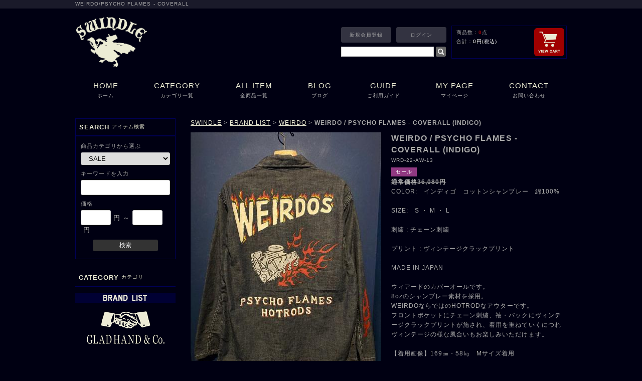

--- FILE ---
content_type: text/html; charset=UTF-8
request_url: https://www.swindle-web.com/products/detail.php?product_id=8471
body_size: 9685
content:
<!doctype html>

<html lang="ja">
<head>
  <meta charset="UTF-8">
  <meta name="robots" content="index,follow">
  <meta http-equiv="X-UA-Compatible" content="IE=Edge">
      <title>WEIRDO ウィアード　PSYCHO FLAMES - COVERALL | SWINDLE</title>
    <meta name="description" content="WEIRDO(ウィアード)PSYCHO FLAMES - COVERALL/カバーオール">
  <meta name="keywords" content="WRD-22-AW-13,WEIRDO,ウィアード,PSYCHO,FLAMES,COVERALL,JACKET,サイコフレームス,カバーオール,ホットロッド,インディゴ,シャンブレー,プリント,チェーン,刺繍,ジャケット,アウター,新作,HOT ROD,ヴィンテージ,総柄,ワーク,ワッペン,刺繍,正規,取扱,Dealer,通販,weirdo,GLAD HAND,GLADHAND,BY GLADHAND,グラッドハンド,SWINDLE,スウィンドル,岡山">
    <meta property="og:title" content="WEIRDO ウィアード　PSYCHO FLAMES - COVERALL">
  <meta property="og:site_name" content="SWINDLE">
  <meta property="og:url" content="https://www.swindle-web.com/products/detail.php?product_id=8471">
  <meta property="og:description" content="WEIRDO(ウィアード)PSYCHO FLAMES - COVERALL/カバーオール">
  <meta property="og:type" content="product">
  <meta property="og:image" content="https://www.swindle-web.com/upload/save_image/09101605_631c375373caa.jpg">
                                                                                                                                                                                                              <link rel="canonical" href="/products/detail.php?product_id=8471">
  <link rel="alternate" type="application/rss+xml" title="RSS" href="https://www.swindle-web.com/rss/">
  <link rel="shortcut icon" href="/user_data/packages/default/img/common/favicon.ico">
  <link rel="icon" type="image/vnd.microsoft.icon" href="/user_data/packages/default/img/common/favicon.ico">
  <link rel="stylesheet" href="/user_data/packages/default/css/all.css">
  <link rel="stylesheet" href="/user_data/packages/default/css/add.css">
  <script src="/js/jquery.min.js"></script>
  <script src="/js/site.js"></script>
      <script>//<![CDATA[
      classCategories = {"__unselected":{"__unselected":{"name":"\u9078\u629e\u3057\u3066\u304f\u3060\u3055\u3044","product_class_id":"1558869","product_type":"1"}},"6":{"#":{"classcategory_id2":"","name":"\u9078\u629e\u3057\u3066\u304f\u3060\u3055\u3044"},"#0":{"classcategory_id2":"0","name":" (\u54c1\u5207\u308c\u4e2d)","stock_find":false,"price01":"36,080","price02":"25,256","point":"688","product_code":"WRD-22-AW-13","product_class_id":"1558869","product_type":"1","member_flg":null}},"5":{"#":{"classcategory_id2":"","name":"\u9078\u629e\u3057\u3066\u304f\u3060\u3055\u3044"},"#0":{"classcategory_id2":"0","name":"","stock_find":true,"price01":"36,080","price02":"25,256","point":"688","product_code":"WRD-22-AW-13","product_class_id":"1558867","product_type":"1","member_flg":null}},"4":{"#":{"classcategory_id2":"","name":"\u9078\u629e\u3057\u3066\u304f\u3060\u3055\u3044"},"#0":{"classcategory_id2":"0","name":" (\u54c1\u5207\u308c\u4e2d)","stock_find":false,"price01":"36,080","price02":"25,256","point":"688","product_code":"WRD-22-AW-13","product_class_id":"1558870","product_type":"1","member_flg":null}},"member_flg":"not_login"};function lnOnLoad(){fnSetClassCategories(document.form1, ""); }
            $(function () {
        lnOnLoad();
      });
            //]]></script>
                      <script type="text/javascript">

  var _gaq = _gaq || [];
  _gaq.push(['_setAccount', 'UA-22212959-1']);
  _gaq.push(['_trackPageview']);

  (function() {
    var ga = document.createElement('script'); ga.type = 'text/javascript'; ga.async = true;
    ga.src = ('https:' == document.location.protocol ? 'https://ssl' : 'http://www') + '.google-analytics.com/ga.js';
    var s = document.getElementsByTagName('script')[0]; s.parentNode.insertBefore(ga, s);
  })();

</script>                <script>
  (function(i,s,o,g,r,a,m){i['GoogleAnalyticsObject']=r;i[r]=i[r]||function(){
  (i[r].q=i[r].q||[]).push(arguments)},i[r].l=1*new Date();a=s.createElement(o),
  m=s.getElementsByTagName(o)[0];a.async=1;a.src=g;m.parentNode.insertBefore(a,m)
  })(window,document,'script','https://www.google-analytics.com/analytics.js','ga');

  ga('create', 'UA-10371683-38', 'auto');
  ga('send', 'pageview');

</script>                <link rel="shortcut icon" href="https://www.swindle-web.com/user_data/img/favicon.ico" />
<link rel="icon" href="https://www.swindle-web.com/user_data/img/icon.png" />      </head>
<!-- ▼BODY部 スタート -->
<body itemscope itemtype="http://schema.org/WebPage">

<div class="frame_outer">
      
        <header id="header_wrap">
  <div id="description_wrap"><h1 id="site_description">WEIRDO/PSYCHO FLAMES - COVERALL</h1></div>
  <div id="header">
    <div id="logo">
      <a href="https://www.swindle-web.com/">
        <img src="/user_data/packages/default/img/common/logo.png" alt="SWINDLE/商品詳細ページ">
      </a>
    </div>
              <div id="header_utility">
                                                <div id="subnavi_left">
  <div id="header_login_area">
    <form name="header_login_form" id="header_login_form" method="post" action="https://www.swindle-web.com/frontparts/login_check.php" onsubmit="return fnCheckLogin('header_login_form')">
      <input type="hidden" name="mode" value="login">
      <input type="hidden" name="transactionid" value="c09edcfab75e94ddd36b22755cdc29dade1a7a93">
      <input type="hidden" name="url" value="/products/detail.php?product_id=8471">
              <div class="btn_login_header left">
          <a href="https://www.swindle-web.com/entry/index.php" class="btn_header_btn">新規会員登録</a>
        </div>
        <div class="btn_login_header right">
          <a href="https://www.swindle-web.com/mypage/login.php" class="btn_header_btn">ログイン</a>
        </div>
          </form>
  </div>

    <form name="search_form" id="search_form" method="get" action="https://www.swindle-web.com/products/list.php">
    <input type="hidden" name="transactionid" value="c09edcfab75e94ddd36b22755cdc29dade1a7a93">
    <input type="hidden" name="mode" value="search">
    <table id="header_search">
      <tr>
        <td><input type="text" name="name" id="h12" class="box175" maxlength="50" value=""></td>
        <td><input type="image" src="/user_data/packages/default/img/header/btn_itemsearch.png" alt="検索" id="search"></td>
      </tr>
    </table>
  </form>
  </div>
                                                            <div id="subnavi_right">
  <div id="header_cart_area">
    <div class="information">
      <p class="item">商品数：<span class="attention">0</span>点</p>
      <p class="total">合計：<span class="price">0円(税込)</span></p>
                </div>
    <div id="header_cart_btn">
      <a href="/cart/"><img src="/user_data/packages/default/img/header/btn_cart.png" alt="カートを見る"></a>
    </div>
  </div>
</div>
                                          </div>
                  <nav>
        <ul id="global_navi">
          <li><a href="https://www.swindle-web.com/">HOME<span>ホーム</span></a></li>
          <li><a href="https://www.swindle-web.com/products/category_list.php">CATEGORY<span>カテゴリ一覧</span></a></li>
          <li><a href="https://www.swindle-web.com/products/list.php">ALL ITEM<span>全商品一覧</span></a></li>
          <li><a href="http://ameblo.jp/swindle1977/" target="_blank">BLOG<span>ブログ</span></a></li>
          <!--<li><a href="https://www.swindle-web.com/favorite/index.php">お気に入り<span>FAVORITE</span></a></li>-->
          <li><a href="https://www.swindle-web.com/guide/index.php">GUIDE<span>ご利用ガイド</span></a></li>
          <li><a href="https://www.swindle-web.com/mypage/login.php">MY PAGE<span>マイページ</span></a></li>
          <li><a href="https://www.swindle-web.com/contact/index.php">CONTACT<span>お問い合わせ</span></a></li>
        </ul>
      </nav>
      </div>
</header>  
  <main id="container">
            
        <div id="maincolumn_wrapper">

                    <div id="leftcolumn" class="side_column">
                                                          <section id="search_area" class="block_outer">
  <h2 class="block_title">SEARCH<span>アイテム検索</span></h2>
  <div class="block_body">
    <form name="search_form_bloc" id="search_form_bloc" method="get" action="/products/list.php">
      <input type="hidden" name="transactionid" value="c09edcfab75e94ddd36b22755cdc29dade1a7a93">
      <dl class="formlist">
        <dt>商品カテゴリから選ぶ</dt>
        <dd><input type="hidden" name="mode" value="search"> <select name="category_id" class="box190">
            <option label="すべての商品" value="">全ての商品</option>
            <option label="&nbsp;&nbsp;BRAND LIST" value="1">&nbsp;&nbsp;BRAND LIST</option>
<option label="&nbsp;&nbsp;&nbsp;&nbsp;GLAD HAND" value="3">&nbsp;&nbsp;&nbsp;&nbsp;GLAD HAND</option>
<option label="&nbsp;&nbsp;&nbsp;&nbsp;WEIRDO" value="4" selected="selected">&nbsp;&nbsp;&nbsp;&nbsp;WEIRDO</option>
<option label="&nbsp;&nbsp;&nbsp;&nbsp;Miss Ladybug・QUE..." value="30">&nbsp;&nbsp;&nbsp;&nbsp;Miss Ladybug・QUE...</option>
<option label="&nbsp;&nbsp;&nbsp;&nbsp;NORTH NO NAME-DA..." value="39">&nbsp;&nbsp;&nbsp;&nbsp;NORTH NO NAME-DA...</option>
<option label="&nbsp;&nbsp;&nbsp;&nbsp;NORTH NO NAME-FE..." value="40">&nbsp;&nbsp;&nbsp;&nbsp;NORTH NO NAME-FE...</option>
<option label="&nbsp;&nbsp;&nbsp;&nbsp;NORTH NO NAME-UN..." value="41">&nbsp;&nbsp;&nbsp;&nbsp;NORTH NO NAME-UN...</option>
<option label="&nbsp;&nbsp;&nbsp;&nbsp;GROOVIN HIGH" value="42">&nbsp;&nbsp;&nbsp;&nbsp;GROOVIN HIGH</option>
<option label="&nbsp;&nbsp;&nbsp;&nbsp;GAVIAL" value="32">&nbsp;&nbsp;&nbsp;&nbsp;GAVIAL</option>
<option label="&nbsp;&nbsp;&nbsp;&nbsp;VINNY" value="23">&nbsp;&nbsp;&nbsp;&nbsp;VINNY</option>
<option label="&nbsp;&nbsp;&nbsp;&nbsp;EDWARD LOW" value="6">&nbsp;&nbsp;&nbsp;&nbsp;EDWARD LOW</option>
<option label="&nbsp;&nbsp;&nbsp;&nbsp;Vintage &amp; JUNK" value="34">&nbsp;&nbsp;&nbsp;&nbsp;Vintage &amp; JUNK</option>
<option label="&nbsp;&nbsp;ITEM LIST" value="2">&nbsp;&nbsp;ITEM LIST</option>
<option label="&nbsp;&nbsp;&nbsp;&nbsp;OUTER" value="9" selected="selected">&nbsp;&nbsp;&nbsp;&nbsp;OUTER</option>
<option label="&nbsp;&nbsp;&nbsp;&nbsp;SHIRTS" value="10">&nbsp;&nbsp;&nbsp;&nbsp;SHIRTS</option>
<option label="&nbsp;&nbsp;&nbsp;&nbsp;CUT SEW" value="11">&nbsp;&nbsp;&nbsp;&nbsp;CUT SEW</option>
<option label="&nbsp;&nbsp;&nbsp;&nbsp;TEE" value="12">&nbsp;&nbsp;&nbsp;&nbsp;TEE</option>
<option label="&nbsp;&nbsp;&nbsp;&nbsp;BOTTOMS" value="13">&nbsp;&nbsp;&nbsp;&nbsp;BOTTOMS</option>
<option label="&nbsp;&nbsp;&nbsp;&nbsp;CAP &amp; HAT" value="14">&nbsp;&nbsp;&nbsp;&nbsp;CAP &amp; HAT</option>
<option label="&nbsp;&nbsp;&nbsp;&nbsp;ACCESARRY" value="15">&nbsp;&nbsp;&nbsp;&nbsp;ACCESARRY</option>
<option label="&nbsp;&nbsp;&nbsp;&nbsp;LADIES" value="31">&nbsp;&nbsp;&nbsp;&nbsp;LADIES</option>
<option label="&nbsp;&nbsp;&nbsp;&nbsp;OTHERS" value="16">&nbsp;&nbsp;&nbsp;&nbsp;OTHERS</option>
<option label="&nbsp;&nbsp;SALE" value="26" selected="selected">&nbsp;&nbsp;SALE</option>
<option label="&nbsp;&nbsp;14th anniversary" value="28">&nbsp;&nbsp;14th anniversary</option>

          </select>
        </dd>
      </dl>
      <dl class="formlist">
                <dt>キーワードを入力</dt>
        <dd><input type="text" name="name" class="box180" maxlength="50" value=""></dd>
      </dl>

      <dl class="formlist">
        <dt>価格</dt>
        <dd>
          <input type="text" class="box50" value="" name="price_range_min" maxlength="8">&nbsp;円 ～
          <input type="text" class="box50" value="" name="price_range_max" maxlength="8">&nbsp;円
        </dd>
      </dl>

      <div class="btn_side_block"><input type="submit" value="検索" class="btn_side_other"></div>
    </form>
  </div>
</section>
                                                            <nav id="category_area" class="block_outer">
  <h2 class="block_title">CATEGORY<span>カテゴリ</span></h2>
  <div class="block_body">
    <ul id="categorytree"><li class="level1"><a href="https://www.swindle-web.com//products/list1.html"><img src="https://www.swindle-web.com//user_data/img/category/brand-logo-1.gif" alt="BRAND LIST" /></a><ul><li class="level2"><a href="https://www.swindle-web.com//products/list3.html"><img src="https://www.swindle-web.com//user_data/img/category/brand-logo-3.gif" alt="GLAD HAND" /></a></li><li class="level2"><a href="https://www.swindle-web.com//products/list4.html" class="onlink"><img src="https://www.swindle-web.com//user_data/img/category/brand-logo-4.gif" alt="WEIRDO" /></a></li><li class="level2"><a href="https://www.swindle-web.com//products/list30.html"><img src="https://www.swindle-web.com//user_data/img/category/brand-logo-30.gif" alt="Miss Ladybug・QUEEN BEE" /></a></li><li class="level2"><a href="https://www.swindle-web.com//products/list39.html"><img src="https://www.swindle-web.com//user_data/img/category/brand-logo-39.gif" alt="NORTH NO NAME-DAILY WEAR" /></a></li><li class="level2"><a href="https://www.swindle-web.com//products/list40.html"><img src="https://www.swindle-web.com//user_data/img/category/brand-logo-40.gif" alt="NORTH NO NAME-FELT PATCH" /></a></li><li class="level2"><a href="https://www.swindle-web.com//products/list41.html"><img src="https://www.swindle-web.com//user_data/img/category/brand-logo-41.gif" alt="NORTH NO NAME-UNIFORMS" /></a></li><li class="level2"><a href="https://www.swindle-web.com//products/list42.html"><img src="https://www.swindle-web.com//user_data/img/category/brand-logo-42.gif" alt="GROOVIN HIGH" /></a></li><li class="level2"><a href="https://www.swindle-web.com//products/list32.html"><img src="https://www.swindle-web.com//user_data/img/category/brand-logo-32.gif" alt="GAVIAL" /></a></li><li class="level2"><a href="https://www.swindle-web.com//products/list23.html"><img src="https://www.swindle-web.com//user_data/img/category/brand-logo-23.gif" alt="VINNY" /></a></li><li class="level2"><a href="https://www.swindle-web.com//products/list6.html"><img src="https://www.swindle-web.com//user_data/img/category/brand-logo-6.gif" alt="EDWARD LOW" /></a></li><li class="level2"><a href="https://www.swindle-web.com//products/list34.html"><img src="https://www.swindle-web.com//user_data/img/category/brand-logo-34.gif" alt="Vintage &amp; JUNK" /></a></li></ul></li><li class="level1"><a href="https://www.swindle-web.com//products/list2.html"><img src="https://www.swindle-web.com//user_data/img/category/brand-logo-2.gif" alt="ITEM LIST" /></a><ul><li class="level2"><a href="https://www.swindle-web.com//products/list9.html" class="onlink"><img src="https://www.swindle-web.com//user_data/img/category/brand-logo-9.gif" alt="OUTER" /></a></li><li class="level2"><a href="https://www.swindle-web.com//products/list10.html"><img src="https://www.swindle-web.com//user_data/img/category/brand-logo-10.gif" alt="SHIRTS" /></a></li><li class="level2"><a href="https://www.swindle-web.com//products/list11.html"><img src="https://www.swindle-web.com//user_data/img/category/brand-logo-11.gif" alt="CUT SEW" /></a></li><li class="level2"><a href="https://www.swindle-web.com//products/list12.html"><img src="https://www.swindle-web.com//user_data/img/category/brand-logo-12.gif" alt="TEE" /></a></li><li class="level2"><a href="https://www.swindle-web.com//products/list13.html"><img src="https://www.swindle-web.com//user_data/img/category/brand-logo-13.gif" alt="BOTTOMS" /></a></li><li class="level2"><a href="https://www.swindle-web.com//products/list14.html"><img src="https://www.swindle-web.com//user_data/img/category/brand-logo-14.gif" alt="CAP &amp; HAT" /></a></li><li class="level2"><a href="https://www.swindle-web.com//products/list15.html"><img src="https://www.swindle-web.com//user_data/img/category/brand-logo-15.gif" alt="ACCESARRY" /></a></li><li class="level2"><a href="https://www.swindle-web.com//products/list31.html"><img src="https://www.swindle-web.com//user_data/img/category/brand-logo-31.gif" alt="LADIES" /></a></li><li class="level2"><a href="https://www.swindle-web.com//products/list16.html"><img src="https://www.swindle-web.com//user_data/img/category/brand-logo-16.gif" alt="OTHERS" /></a></li></ul></li><li class="level1"><a href="https://www.swindle-web.com//products/list26.html" class="onlink"><img src="https://www.swindle-web.com//user_data/img/category/brand-logo-26.gif" alt="SALE" /></a></li><li class="level1"><a href="https://www.swindle-web.com//products/list28.html"><img src="https://www.swindle-web.com//user_data/img/category/brand-logo-28.gif" alt="14th anniversary" /></a></li></ul>
  </div>
</nav>
                                                            <section id="cart_area" class="block_outer">
  <h2 class="block_title">CART<span>ショッピングカート</span></h2>
  <div class="block_body">
    <div class="information">
      <p class="item">合計数量：<span class="attention">0</span>
      </p>
      <p class="total">商品金額：<span class="price">0円 <span style="font-size:80%;">(税込)</span></span>
      </p>
                </div>
    <div class="btn_side_block"><a href="/cart/" class="btn_side_next">カートを見る</a></div>
  </div>
</section>
                                                            <section id="login_area" class="block_outer">
  <h2 class="block_title">LOGIN<span>ログイン</span></h2>
  <form name="login_form" id="login_form" method="post" action="https://www.swindle-web.com/frontparts/login_check.php" onsubmit="return fnCheckLogin('login_form')">
    <input type="hidden" name="transactionid" value="c09edcfab75e94ddd36b22755cdc29dade1a7a93">
    <input type="hidden" name="mode" value="login">
    <input type="hidden" name="url" value="/products/detail.php?product_id=8471">
    <div class="block_body">
              <dl class="formlist">
          <dt>メールアドレス</dt>
          <dd>
            <input type="text" name="login_email" class="box180" value="" style="ime-mode: disabled;">
          </dd>
          <dd class="mini">
            <input type="checkbox" name="login_memory" id="login_memory" value="1" >
            <label for="login_memory"><span>コンピューターに記憶する</span></label>
          </dd>
        </dl>
        <dl class="formlist">
          <dt class="password">パスワード</dt>
          <dd><input type="password" name="login_pass" class="box180"></dd>
          <dd class="mini">
            <a href="https://www.swindle-web.com/forgot/" onclick="win01('https://www.swindle-web.com/forgot/','forget','910','400'); return false;" target="_blank">パスワードを忘れた方はこちら</a>
          </dd>
        </dl>
        <div class="btn_side_block"><input type="submit" value="ログイン" class="btn_side_other"></div>
          </div>
  </form>
</section>
                                        </div>
            
            <div
                              id="two_maincolumn_right"
                          class="main_column"
      >
                  
            <nav id="pan">
<ol itemprop="breadcrumb"><li><a href="https://www.swindle-web.com/">SWINDLE</a>&nbsp;&gt;&nbsp;</li><li><a href="/products/list.php?category_id=1">BRAND LIST</a>&nbsp;&gt;&nbsp;</li><li><a href="/products/list.php?category_id=4">WEIRDO</a></li><li>&nbsp;&gt;&nbsp;<strong>WEIRDO / PSYCHO FLAMES - COVERALL (INDIGO)</strong></li></ol>
</nav>

<div id="undercolumn" itemscope itemtype="http://schema.org/Product">
  <form name="form1" id="form1" method="post" action="?">
    <input type="hidden" name="transactionid" value="c09edcfab75e94ddd36b22755cdc29dade1a7a93">
    <div id="detailarea">
      <div id="detailphotobloc">
                <div class="photo">
                                        <a href="/upload/save_image/09101605_631c375365aed.jpg" class="expansion" target="_blank">
                    <img src="/upload/save_image/09101605_631c37536c61e.jpg" alt="WEIRDO / PSYCHO FLAMES - COVERALL (INDIGO)" class="picture" itemprop="image">
                    </a>
                  </div>

        <ul class="photo_sub">
          <li class="photo_sub_item">
            <div class="subphotoimg_main">
                            <a onmouseover="fnChangeImage('/upload/save_image/09101605_631c37536c61e.jpg');" href="/upload/save_image/09101605_631c375365aed.jpg" class="expansion" target="_blank">
                              <img src="/upload/save_image/09101605_631c37536c61e.jpg" alt="WEIRDO / PSYCHO FLAMES - COVERALL (INDIGO)" class="picture">
                            </a>
                          </div>
          </li>
                                                                                                              <li class="photo_sub_item">
                  <div class="subphotoimg">
                                        <a onmouseover="fnChangeImage('/upload/save_image/09101606_631c375c31f27.jpg');" href="/upload/save_image/09101606_631c375c31f27.jpg" class="expansion" target="_blank">
                                          <img src="/upload/save_image/09101606_631c375c3897a.jpg" alt="WEIRDO / PSYCHO FLAMES - COVERALL (INDIGO)">
                                        </a>
                                      </div>
                </li>
                
                                                                                                                                                                    <li class="photo_sub_item">
                  <div class="subphotoimg">
                                        <a onmouseover="fnChangeImage('/upload/save_image/09101606_631c376264215.jpg');" href="/upload/save_image/09101606_631c376264215.jpg" class="expansion" target="_blank">
                                          <img src="/upload/save_image/09101606_631c37626acf7.jpg" alt="WEIRDO / PSYCHO FLAMES - COVERALL (INDIGO)">
                                        </a>
                                      </div>
                </li>
                
                                                                                                                                                                    <li class="photo_sub_item">
                  <div class="subphotoimg">
                                        <a onmouseover="fnChangeImage('/upload/save_image/09101606_631c3767dc6fd.jpg');" href="/upload/save_image/09101606_631c3767dc6fd.jpg" class="expansion" target="_blank">
                                          <img src="/upload/save_image/09101606_631c3767e2d87.jpg" alt="WEIRDO / PSYCHO FLAMES - COVERALL (INDIGO)">
                                        </a>
                                      </div>
                </li>
                
                                                                                                                                                                    <li class="photo_sub_item">
                  <div class="subphotoimg">
                                        <a onmouseover="fnChangeImage('/upload/save_image/09101606_631c376dca9b1.jpg');" href="/upload/save_image/09101606_631c376dca9b1.jpg" class="expansion" target="_blank">
                                          <img src="/upload/save_image/09101606_631c376dd0ed1.jpg" alt="WEIRDO / PSYCHO FLAMES - COVERALL (INDIGO)">
                                        </a>
                                      </div>
                </li>
                
                                                                                                                                                                    <li class="photo_sub_item">
                  <div class="subphotoimg">
                                        <a onmouseover="fnChangeImage('/upload/save_image/09101606_631c3773bccfc.jpg');" href="/upload/save_image/09101606_631c3773bccfc.jpg" class="expansion" target="_blank">
                                          <img src="/upload/save_image/09101606_631c3773c3644.jpg" alt="WEIRDO / PSYCHO FLAMES - COVERALL (INDIGO)">
                                        </a>
                                      </div>
                </li>
                
                                                                                                                                                                    <li class="photo_sub_item">
                  <div class="subphotoimg">
                                        <a onmouseover="fnChangeImage('/upload/save_image/09101606_631c377aac693.jpg');" href="/upload/save_image/09101606_631c377aac693.jpg" class="expansion" target="_blank">
                                          <img src="/upload/save_image/09101606_631c377ab2d09.jpg" alt="WEIRDO / PSYCHO FLAMES - COVERALL (INDIGO)">
                                        </a>
                                      </div>
                </li>
                
                                                                                                                                                                    <li class="photo_sub_item">
                  <div class="subphotoimg">
                                        <a onmouseover="fnChangeImage('/upload/save_image/09101606_631c378131f3f.jpg');" href="/upload/save_image/09101606_631c378131f3f.jpg" class="expansion" target="_blank">
                                          <img src="/upload/save_image/09101606_631c378138780.jpg" alt="WEIRDO / PSYCHO FLAMES - COVERALL (INDIGO)">
                                        </a>
                                      </div>
                </li>
                
                                                                                                                                                                    <li class="photo_sub_item">
                  <div class="subphotoimg">
                                        <a onmouseover="fnChangeImage('/upload/save_image/09101606_631c3786e5030.jpg');" href="/upload/save_image/09101606_631c3786e5030.jpg" class="expansion" target="_blank">
                                          <img src="/upload/save_image/09101606_631c3786eb6c8.jpg" alt="WEIRDO / PSYCHO FLAMES - COVERALL (INDIGO)">
                                        </a>
                                      </div>
                </li>
                
                                                                                                                                                                    <li class="photo_sub_item">
                  <div class="subphotoimg">
                                        <a onmouseover="fnChangeImage('/upload/save_image/09101606_631c378d3434f.jpg');" href="/upload/save_image/09101606_631c378d3434f.jpg" class="expansion" target="_blank">
                                          <img src="/upload/save_image/09101606_631c378d3af94.jpg" alt="WEIRDO / PSYCHO FLAMES - COVERALL (INDIGO)">
                                        </a>
                                      </div>
                </li>
                
                                                                                                                                                                    <li class="photo_sub_item">
                  <div class="subphotoimg">
                                        <a onmouseover="fnChangeImage('/upload/save_image/09171705_63257fd164b2b.jpg');" href="/upload/save_image/09171705_63257fd164b2b.jpg" class="expansion" target="_blank">
                                          <img src="/upload/save_image/09171705_63257fd16b5f3.jpg" alt="WEIRDO / PSYCHO FLAMES - COVERALL (INDIGO)">
                                        </a>
                                      </div>
                </li>
                
                                                                                                                                                                    <li class="photo_sub_item">
                  <div class="subphotoimg">
                                        <a onmouseover="fnChangeImage('/upload/save_image/09171705_63257fdb748b4.jpg');" href="/upload/save_image/09171705_63257fdb748b4.jpg" class="expansion" target="_blank">
                                          <img src="/upload/save_image/09171705_63257fdb7b2aa.jpg" alt="WEIRDO / PSYCHO FLAMES - COVERALL (INDIGO)">
                                        </a>
                                      </div>
                </li>
                
                                                                        </ul>
      </div>

      <section id="detailrightbloc">
        <h2 itemprop="name">WEIRDO / PSYCHO FLAMES - COVERALL (INDIGO)</h2>
                <div class="product_code">
            <span id="product_code_default">
                              WRD-22-AW-13
                          </span><span id="product_code_dynamic"></span>
        </div>

                                  <ul class="statusicons">
                           <li class="status5">セール</li>
                      </ul>
        
                          <dl class="normal_price">
            <dd><s><strong>通常価格<span id="price01_default">36,080</span><span id="price01_dynamic"></span>円</strong></s>
            </dd>
          </dl>
        
                <div class="main_comment" itemprop="description">COLOR:　インディゴ　コットンシャンブレー　綿100%<br />
<br />
SIZE:　S ・ M ・ L<br />
<br />
刺繍 : チェーン刺繍<br />
<br />
プリント : ヴィンテージクラックプリント<br />
<br />
MADE IN JAPAN<br />
<br />
ウィアードのカバーオールです。<br />
8ozのシャンブレー素材を採用。<br />
WEIRDOならではのHOTRODなアウターです。<br />
フロントポケットにチェーン刺繍、袖・バックにヴィンテージクラックプリントが施され、着用を重ねていくにつれヴィンテージの様な風合いもお楽しみいただけます。<br />
<br />
【着用画像】169㎝・58㎏　Mサイズ着用</div>

                <dl class="sale_price" itemprop="offers" itemscope itemtype="http://schema.org/Offer">
          <dd>
            <span id="price02_default" itemprop="price">25,256</span><span id="price02_dynamic"></span>円 <span style="font-size:80%;">(税込)</span>
          </dd>
        </dl>

                          <div class="detail_point">
            ポイント：
            <span id="point_default">688</span><span id="point_dynamic"></span><span class="point_unit_default">pt</span>（ポイントは商品発送時に付与されます）
          </div>
        
                                    <div id="detail_deliverydate">お届け目安：翌日～</div>
        

            <div id="detail_cart_area" class="cart_area clearfix">
        <input type="hidden" name="mode" value="cart">
        <input type="hidden" name="product_id" value="8471">
        <input type="hidden" name="product_class_id" value="1558869" id="product_class_id">
        <input type="hidden" name="favorite_product_id" value="">

                
                              <div class="classlist">
                            <dl>
                <dt>SIZE：</dt>
                <dd>
                  <select name="classcategory_id1" style="">
                    <option label="選択してください" value="__unselected">選択してください</option>
<option label="S (品切れ中)" value="6">S (品切れ中)</option>
<option label="M" value="5">M</option>
<option label="L (品切れ中)" value="4">L (品切れ中)</option>

                  </select>
                  <br><span class="class_err1 attention">※ SIZEを入力して下さい。</span>
                </dd>
              </dl>
                                        </div>
            
                                                  <dl>
                <dt class="quantity">数量：</dt>
                <dd class="quantity"><input type="text" class="box60" name="quantity" value="1" maxlength="9" style="">
                                  </dd>

                              </dl>

              <div class="cartin">
                <div class="cartin_btn">
                  <div id="cartbtn_default">
                                        <a href="javascript:void(0);" onclick="fnCheckClassCategories('#ffe8e8', 'form1'); return false;" class="btn_cart">カートに入れる</a>
                  </div>
                </div>
              </div>
            
                        <div class="member_only_list" style="display:none;">
                            <ul>
                <li>登録がお済みでない方は&nbsp;<a href="https://www.swindle-web.com/entry/index.php?jump=detail&amp;p=8471">[&nbsp;会員登録&nbsp;]</a>&nbsp;を行ってください。</li>
                <li>既に会員の方は&nbsp;<a href="https://www.swindle-web.com/mypage/login.php?jump=detail&amp;p=8471">[&nbsp;ログイン&nbsp;]</a>&nbsp;してください。</li>
              </ul>
            </div>
            
            <div class="attention" id="cartbtn_dynamic"></div>

                </div>

        <div class="clearfix">
                    <div id="btn_contact">
            <a href="javascript:void(0);" onclick="fnFormModeSubmit('form_product_contact', '', 'products_name','WEIRDO / PSYCHO FLAMES - COVERALL (INDIGO)（WRD-22-AW-13）について'); return false;" class="btn_cart_other">この商品について問い合わせる</a>
          </div>
          
                                <div class="favorite_btn">
                                                          <a href="javascript:fnChangeAction('?product_id=8471'); fnModeSubmit('add_favorite','favorite_product_id','8471');" class="btn_cart_other">お気に入りに追加</a>
                          </div>
                  </div>

                      </div>
          </div>
  </form>

      <section id="detailspecarea">
    <h2 class="title">商品詳細</h2>
    SIZE<BR>
<BR>
M(肩幅47cm　　身幅56cm　　着丈71cm　袖丈62cm)<BR>
  </section>
  
        <section id="customervoice_area">
      <h2 class="title">この商品に対するお客様の声</h2>
      <div class="review_bloc">
        <p>レビュー&nbsp;0件</p>
                <div class="review_btn">
                    <a href="./review.php" onclick="win02('./review.php?product_id=8471','review','970','670'); return false;" target="_blank" class="btn_cart_review">この商品についてのレビューを書き込む</a>
        </div>
              </div>
          </section>
  
    
</div>


<link rel="stylesheet" href="/js/jquery.facebox/facebox.css" media="screen">
<script src="/js/products.js"></script>
<script src="/js/jquery.facebox/facebox.js"></script>
<script>//<![CDATA[
    $(function() {
        $('a.expansion').facebox({
            loadingImage : '/js/jquery.facebox/loading.gif',
            closeImage   : '/js/jquery.facebox/closelabel.png',
            faceboxHtml  : '<div id="facebox" style="display:none;"><div class="popup"><div class="content"></div><a href="#" class="close"><img src="/js/jquery.facebox/closelabel.png" title="close" class="close_image"></a></div></div>'
        });

        $('.class_err1').hide();        $('.class_err2').hide();        $('#form1').on('submit', function() { return fnCheckClassCategories('#ffe8e8', 'form1'); });

        // サブ画像をマウスオーバー時にサブタイトルとサブコメントを表示
          var subImgArea = $('.photo_sub_item'),
              subCommentText = $('.subtext');
          subImgArea.on('mouseenter' , function(){
            subCommentText.css('display','none');
            $(this).next().css('display','block');
        })
    });
    // 規格2に選択肢を割り当てる。
    function fnSetClassCategories(form, classcat_id2_selected) {
        var $form = $(form);
        var product_id = $form.find('input[name=product_id]').val();
        var $sele1 = $form.find('select[name=classcategory_id1]');
        var $sele2 = $form.find('select[name=classcategory_id2]');
        setClassCategories($form, product_id, $sele1, $sele2, classcat_id2_selected);
    }
    function fnChangeImage(lImg){
      $('.photo img').attr('src', lImg);
      $('.photo a').attr('href' , lImg);
    }
//]]></script>
            
    </div>
    
        
  </div>
  
        <div id="bottomcolumn">
                                      <div id="shoppingguide_area" class="block_outer">
  <div id="shoppingguide_box">

        <div class="block_body_left">
      <h2 class="block_title">■ お支払について</h2>
      <dl>
        <dt>代金引換：</dt>
        <dd>商品の届け時に配達員にお支払ください</dd>
        <dt>クレジットカード：</dt>
        <dd><img src="https://www.swindle-web.com/user_data/img/payment/card.jpg" width="80%"><br>各種クレジットカードをご利用いただけます。</dd>
        <dt>コンビニエンスストア払い：</dt>
        <dd>コンビニ店頭でお支払ください。</dd>
        <dt>ネットバンク：</dt>
        <dd>各金融機関のインターネットバンキング画面でお支払いただけます。</dd>
        <dt>銀行振込：</dt>
        <dd>銀行・郵便局のATMでお支払ください。</dd>
      </dl>
      <dl class="gray">
        <dt>振込先</dt>
        <dd>・三菱東京UFJ　岡山支店　普通0005294<br>
          　名義 : 田中 滋<br>
          ・ゆうちょ銀行　五四八支店<br>
          　口座番号 : 0496340<br>
          　記号番号 : 15440-4963401<br>
          　名義 : 田中 滋</dd>
      </dl>
      <h2 class="block_title" style="margin-top:20px;">■ 支払期限</h2>
      <p>銀行振込の場合は当店よりご注文確認通知後、5日以内にお支払ください。代金引換払いをご利用の際は、商品到着時にお支払ください。</p>
    </div>

        <div class="block_body_left">
      <h2 class="block_title">■ 送料について</h2>
      <p style="color:#cc0000;">☆10,800円(税込)以上のお買上げで送料無料☆</p>
      <p>商品代金以外に下記料金が別途かかります。</p>
      <table>
        <tr><th>北海道</th><td>825円</td></tr>
        <tr><th>北東北<span>青森県 , 岩手県 , 秋田県</span></th><td>735円</td></tr>
        <tr><th>南東北<span>宮城県 , 山形県 , 福島県</span></th><td>715円</td></tr>
        <tr><th>関東・信越<span>茨城県 , 栃木県 , 群馬県 , 山梨県 ,<br>埼玉県 , 千葉県 , 東京都 ,<br>神奈川県 , 新潟県 , 長野県</span></th><td>550円</td></tr>
        <tr><th>東海・北陸<span>岐阜県 , 静岡県 , 愛知県 , 三重県 ,<br>富山県 , 石川県 , 福井県</span></th><td>572円</td></tr>
        <tr><th>関西・中国<span>滋賀県 , 京都府 , 大阪府 ,<br>兵庫県 , 奈良県 , 和歌山県 ,<br>鳥取県 , 島根県 , 岡山県 ,<br>広島県 , 山口県</span></th><td>506円</td></tr>
        <tr><th>四国<span>徳島県 , 香川県 , 愛媛県 , 高知県</span></th><td>539円</td></tr>
        <tr><th>九州<span>福岡県 , 佐賀県 , 長崎県 , 大分県 ,<br>熊本県 , 宮崎県 , 鹿児島県</span></th><td>550円</td></tr>
        <tr><th>沖縄</th><td>1,117円</td></tr>
      </table>
      <p>※沖縄県のみヤマト運輸での発送となります。その他は佐川急便にて発送致します。<br>
※ヤマト運輸での発送(営業所止め等)ご希望の場合はコメント欄に記載願います。<br>
※ 離島、一部の山間部などは別途手数料をいただきます。<br>
※ 上記の送料は当店からの元払いで発送した場合の送料です。</p>
    </div>

        <div class="block_body_right">
      <h2 class="block_title">■ 引き渡し時期</h2>
      <p>ご注文代金の入金確認後、翌日以内に発送いたします。<br>
        ※商品欠品などにより発送に時間のかかる場合がございますので、あらかじめご了承くださいませ。<br>
        ※コンビニ決済は入金確認に日数がかかるため商品のお届けまでに約1週間〜2週間程かかります。<br>
        ※発送日目安の"即日"は営業日17時までのご注文のみの対応となります。17時以降のご注文は翌営業日の発送となりますのでご了承下さい。</p>
      <h2 class="block_title">■ 返品・交換について</h2>
      <p>【 お客様ご都合の場合 】<br>
        商品に不備がない限り返品、交換は出来ませんのでご了承下さい。ご注文、申し込み後のお客様都合のキャンセルはお断りしています<br><br>
        【 当店不備の場合 】<br>
        商品の破損、サイズ違い、その他、当店の不手際により不備が発生した場合は、当店にて送料を負担いたします。<br>
<br>
        なお、一度ご利用された商品、到着後5日以上経過した商品、お客様のお手元で傷や汚れが発生した商品などの返品・交換はご容赦ください。</p>
    </div>
  </div>
</div>                  </div>
      </main>

        <footer id="footer_wrap">
      <div id="footer">
    <ul id="footer_guide">
      <li><a href="https://www.swindle-web.com/abouts/index.php">会社概要</a></li>
      <li><a href="https://www.swindle-web.com/entry/index.php">会員登録</a></li>
      <li><a href="https://www.swindle-web.com/mypage/login.php">マイページ</a></li>
      <li><a href="https://www.swindle-web.com/guide/privacy.php">プライバシーポリシー</a></li>
      <li><a href="https://www.swindle-web.com/order/index.php">特定商取引法に基づく表記</a></li>
    </ul>
    <small id="copyright">Copyright(C)SWINDLE.All&nbsp;rights&nbsp;reserved.</small>
  </div>
</footer>  
      </div>


<form action="https://www.swindle-web.com/contact/index.php" method="post" name="form_product_contact" id="form_product_contact">
  <input type="hidden" name="mode" value="">
  <input type="hidden" name="products_name" value="">
  <input type="hidden" name="transactionid" value="c09edcfab75e94ddd36b22755cdc29dade1a7a93">
</form>
</body><!-- ▲BODY部 エンド -->
</html>

--- FILE ---
content_type: text/css
request_url: https://www.swindle-web.com/user_data/packages/default/css/all.css
body_size: 9538
content:
html,body,div,span,applet,object,iframe,h1,h2,h3,h4,h5,h6,p,blockquote,pre,a,abbr,acronym,address,big,cite,code,del,dfn,em,font,img,ins,kbd,q,s,samp,small,strike,strong,sub,sup,tt,var,dl,dt,dd,ol,ul,li,fieldset,form,label,legend,caption,tbody,tfoot,thead{border:0;margin:0;padding:0}caption,th,td{border-spacing:0;empty-cells:show;text-align:left;font-weight:normal}a img,iframe{border:none}ol,ul,li{list-style:none}input,textarea,select,button{font-size:100%;font-family:inherit}body{color:#333;font-family:"メイリオ","Mairyo","ヒラギノ角ゴPro","Verdana","Arial","Helvetica",sans-serif;font-size:80%;line-height:150%;word-wrap:break-word;-webkit-text-size-adjust:none}select{height:25px;padding:3px;border:1px solid #ccc;border-radius:3px}a{color:#333;text-decoration:none}a:hover{color:#000;text-decoration:underline}h1,h2,h3,h4,h5{font-size:100%;line-height:150%}input[type="text"],input[type="password"]{height:20px;margin:0;padding:4px;border-radius:3px;border:1px solid #CCC}textarea{margin:0;padding:4px;border-radius:3px;border:1px solid #CCC}input[type="text"]:focus,input[type="password"]:focus{margin:-1px;outline:none;border:2px solid #999999}textarea:focus{margin:-1px;outline:none;border:2px solid #999999}table{width:100%;margin:15px auto 20px;border-top:1px solid #CCC;border-collapse:collapse}table th{padding:15px;border-bottom:1px solid #CCC;background-color:#F5F5F5;vertical-align:top}table td{padding:15px;border-bottom:1px solid #CCC}table select{margin-bottom:7px;border:1px solid #ccc}@media print{body{zoom:75%}}.clearfix:after,#container:after,#maincolumn_wrapper:after,.statusicons:after,#header:after,#header_login_area:after,#header_cart_area:after,#footer:after,#shoppingguide_box:after,.block_outer:after,.block_body:after,.newitem_list:after,.ranking_contents:after,.recommend_contents:after,.cart_recommend_contents:after,#shopinformation_box:after,#detailarea:after,.photo_sub:after,#detailrightbloc .classlist dl:after,#socialcheck_area:after,#customervoice_area .review_bloc:after,#shoppingguide_naviarea ul:after{display:block;clear:both;content:""}#topcolumn{margin:0 auto}.slide-wrapper{margin:0 auto 30px auto;position:relative !important;padding:0;*zoom:1}.slide-wrapper img{display:inline-block !important;max-width:100%;-webkit-tap-highlight-color:transparent}.slide-wrapper a{-webkit-tap-highlight-color:transparent}.slide-wrapper .slide-pager,.slide-wrapper .slide-controls-auto{position:absolute;bottom:-30px;width:100%}.slide-wrapper .slide-loading{background:url("../img/slide/bx_loader.gif") center center no-repeat #fff;height:100%;left:0;min-height:50px;position:absolute;top:0;width:100%;z-index:2000}.slide-wrapper .slide-pager{text-align:center;font-size:.85em;font-family:Arial, sans-serif;font-weight:bold;color:#666;padding-top:20px}.slide-wrapper .slide-pager .slide-pager-item{display:inline-block;*zoom:1;*display:inline}.slide-wrapper .slide-controls-auto .slide-controls-auto-item{display:inline-block;*zoom:1;*display:inline}.slide-wrapper .slide-pager.slide-default-pager a{background:#666;text-indent:-9999px;display:block;width:10px;height:10px;margin:0 5px;outline:0;border-radius:5px}.slide-wrapper .slide-pager.slide-default-pager a:hover,.slide-wrapper .slide-pager.slide-default-pager a.active{background:#000}.slide-wrapper .slide-prev{left:10px;background:url("../img/slide/arrow_left.png") no-repeat 0 0}.slide-wrapper .slide-next{right:10px;background:url("../img/slide/arrow_right.png") no-repeat 0 0}.slide-wrapper .slide-controls-direction a{position:absolute;top:50%;margin-top:-12px;outline:0;width:25px;height:25px;text-indent:-9999px;z-index:9999}.slide-wrapper .slide-controls-direction a.disabled{display:none}.slide-wrapper .slide-controls-auto{text-align:center}.slide-wrapper .slide-controls-auto .slide-start{display:block;text-indent:-9999px;width:10px;height:11px;outline:0;margin:0 3px}.slide-wrapper .slide-controls-auto .slide-start:hover,.slide-wrapper .slide-controls-auto .slide-start.active{background-position:-86px 0}.slide-wrapper .slide-controls-auto .slide-stop{display:block;text-indent:-9999px;width:9px;height:11px;outline:0;margin:0 3px}.slide-wrapper .slide-controls-auto .slide-stop:hover,.slide-wrapper .slide-controls-auto .slide-stop.active{background-position:-86px -33px}.slide-wrapper .slide-controls.slide-has-controls-auto.slide-has-pager .slide-pager{text-align:left;width:80%}.slide-wrapper .slide-controls.slide-has-controls-auto.slide-has-pager .slide-controls-auto{right:0;width:35px}.slide-wrapper .slide-caption{position:absolute;bottom:0;left:0;background:#999999;background:rgba(153, 153, 153, .75);width:100%}.slide-wrapper .slide-caption span{color:#fff;font-family:Arial, sans-serif;display:block;font-size:.85em;padding:10px}.box40{width:40px}.box50{width:50px}.box60{width:60px}.box100{width:100px}.box120{width:120px}.box140{width:140px}.box145{width:145px}.box150{width:150px}.box175{width:175px}.box180{width:180px}.box190{width:190px}.box200{width:200px}.box240{width:240px}.box300{width:410px}.box320{width:320px}.box350{width:350px}.box380{width:380px}.box410{width:410px}#h12{height:12px}.h200{height:200px}.clear{clear:both}.alignC{text-align:center}.alignR{text-align:right}.alignL{text-align:left}.banner_left{float:left}.banner_right{float:right}.frame_outer{width:100%;margin:0 auto;text-align:center}#container{text-align:left}#header{width:960px;margin:0 auto}#footer{width:960px;margin:auto;padding:10px 0}#maincolumn_wrapper{width:960px;margin:0 auto 50px}#leftcolumn{float:left;width:210px}#rightcolumn{float:right;width:210px}#one_maincolumn{width:100%;margin:0 auto}#two_maincolumn_left{float:left;width:710px;padding-left:1.5%}#two_maincolumn_right{float:right;width:710px}#three_maincolumn{float:left;width:500px;padding-left:20px}#topcolumn,#footerbottomcolumn{width:960px;margin:0 auto;padding:0 0 20px;text-align:left}#bottomcolumn{text-align:left}#undercolumn{width:100%;font-size:95%}#under01column{overflow:hidden}#topcolumn,#bottomcolumn{clear:both}.sale_price{color:#333;font-weight:bold}.price{color:#c00;font-weight:bold}.normal_price{font-size:85%;font-weight:bold}.point{color:#c00;font-weight:bold}#point_default,.point_unit_default,#point_dynamic{color:#c00}.item,.total{font-size:100%}.postage{font-size:85%}.user_name{font-weight:bold}.price_strong{font-size:140%}.recommend_level{display:block;float:left;width:85px;padding:0 10px 0 0;color:#ffcf11;font-size:120%}.attention{clear:both;color:#c00;font-weight:bold}.attentionSt{color:#c00;font-weight:bold}.st{font-weight:bold}.mini{font-size:85%}.more{padding:0 25px 0 0;font-size:70%;text-align:right}.caution{padding:20px;border:1px solid #ccc;background:#FFDDDD}#form1 h3{margin:0 0 15px;border-bottom:dotted 1px #333}form a[target="_blank"]{text-decoration:underline}.productImage img,.listphoto img{max-width:100%;vertical-align:middle}.statusicons{display:block;padding:5px 0 0}.statusicons li{display:block;float:left;min-width:49px;min-height:1em;margin:0 2px 2px 0;padding:4px 1px 4px 1px;color:#FFF;font-size:80%;text-align:center;line-height:1em}.status1{background:#f5974a}.status2{background:#388dd1;letter-spacing:-1px}.status3{background:#ff5983;letter-spacing:-3px}.status4{background:#80af20}.status5{background:#913982}.status6{background:#c00}.status7{background:#f36}.status8{background:#667dd9}.status9{background:#f23442}.status10{background:#61955d}.overlay-sold{position:absolute;top:0;left:0;width:100%;height:100%;background:rgba(0, 0, 0, .5) url("../img/picture/soldout.png") no-repeat center center;background-size:75%;cursor:pointer}.overlay-new{position:absolute;top:0;left:0;width:42px;height:42px;background:url("../img/picture/new.png");text-align:left;cursor:pointer}.icon_required{margin:0 0 0 10px;padding:3px 8px;background:#900;color:#fff;font-size:78%}.select{border:1px solid #ccc}.top{margin-bottom:5px !important}ul.top{display:block;clear:both;margin:0 0 10px;line-height:2.1;overflow:hidden}ul.top li{float:left}h2.title{margin:10px 0 15px;padding:10px 5px;font-size:120%}.title_desc{margin:0 0 30px}.block_title{padding:7px;color:#666;border-bottom:2px solid #999}.block_title span{display:inline-block;padding:4px 0 0 5px;font-size:10px;font-weight:normal;line-height:1em;vertical-align:top}.main_column .block_title{margin:0 0 20px;padding:10px;border-bottom:2px solid #444;font-size:110%}.main_column .block_title span{padding:6px 0 0 15px}.main_column .block_title .rss{float:right;padding:5px 0 0;overflow:hidden}#shoppingguide_area .block_title{margin:0 0 10px;padding:2px 0;border-bottom:2px solid #eee;color:#555;font-size:120%}#under01column h3{margin:0 0 10px;padding:0 0 10px;border-bottom:1px solid #666;font-size:120%}#one_maincolumn .sub_area h3,#two_maincolumn_right .sub_area h3,#two_maincolumn_left .sub_area h3,#three_maincolumn .sub_area h3{margin:0 0 10px;padding:5px 0 10px;border-bottom:1px solid #666;font-size:120%}#undercolumn_shopping h2{padding:0 0 10px;font-size:130%}.bg_gray{background:#f5f5f5}.white_headline{background:none}.border_dotted{border-bottom:1px dotted #ccc}.noborder{border:none}#header nav{clear:both}#header_wrap{margin:0 0 20px}#header_utility{width:450px;float:right;margin:0 0 10px;padding:25px 0 0;text-align:left}#description_wrap{background:#eee}#site_description{width:960px;margin:-2px auto 0;padding:2px 0;font-size:80%;text-align:left}#logo{float:left;width:380px;text-align:left;padding:20px 0 10px}#logo p span{display:none}#subnavi_left{width:210px;float:left}#subnavi_right{width:230px;float:right}#header_login_area{padding:0 0 5px}#header_login_area .left{float:left}#header_login_area .right{float:right}#header_login_area p.btn{display:block;float:left;width:140px;font-size:80%;vertical-align:middle;letter-spacing:-.1em;line-height:1.6;overflow:hidden}#header_login_area .btn_utility{width:60px;float:right;overflow:hidden}#header_login_area .point{color:#c00}#header_login_area input[type=image]{padding:2px 0 0;vertical-align:middle}#header_login_area img:hover,#header_login_area input[type=image]:hover{opacity:.7}#header_cart_area{padding:4px;border:1px solid #eaeaea}#header_cart_area .information{float:left;width:150px;height:50px;padding:0 0 0 5px;font-size:80%;letter-spacing:-.05em;line-height:1.8}#header_cart_btn{float:right}#header_cart_btn img:hover{opacity:.7}#header_search{margin:0;border:none}#header_search td{padding:0;border:none;vertical-align:top}#header_search input[type="text"]{padding:3px 4px;border-radius:0}#header_search input[type="image"]:hover{opacity:.7}#global_navi{display:-webkit-flex;display:-ms-flexbox;display:flex;clear:both;width:960px;margin:0 0 5px;border-bottom:1px solid #ccc}#global_navi li{-webkit-flex-wrap:nowrap;-ms-flex-wrap:nowrap;flex-wrap:nowrap;-webkit-flex-grow:1;-ms-flex-positive:1;flex-grow:1}#global_navi li a{display:block;padding:10px 0 5px;color:#333}#global_navi li a:hover{background:#efefef;text-decoration:none}#global_navi li span{display:block;color:#bbb;font-size:80%;font-weight:normal}#footer_wrap{margin:0 auto;border-top:2px solid #ebebeb;background:#ebebeb}#footer_line{width:960px;margin:0 auto}#footer_guide{float:left;font-size:90%;text-align:left}#footer_guide li{display:inline;border-right:1px solid #333}#footer_guide li:last-child{border-right:none}#footer_guide li a{padding:0 5px 0 0}#copyright{float:right;font-size:85%}#shoppingguide_area{padding:20px 0 40px;border-top:2px solid #EBEBEB;font-size:90%}#shoppingguide_area p{padding:0 0 10px}#shoppingguide_area dt{font-size:110%;font-weight:bold}#shoppingguide_area dd{padding:0 0 10px}#shoppingguide_area table{margin:0 0 10px}#shoppingguide_area th,#shoppingguide_area td{padding:4px 8px}#shoppingguide_area th{border-right:1px solid #ccc;width:110px}#shoppingguide_area .block_body_left{float:left;width:280px;padding:0 60px 0 0}#shoppingguide_area .block_body_right{float:right;width:280px}#shoppingguide_area .gray{padding:10px 10px 0;background:#EAEAEA}#shoppingguide_box{width:960px;margin:0 auto}.side_column #recommend_area .productImage{float:none;width:auto;text-align:center}.side_column #ranking_area .productImage{float:left;width:50px;text-align:center}.productImage a:hover img,.listphoto a:hover img{opacity:.7}.side_column #recommend_area .product_item{margin-bottom:10px}.side_column #ranking_area .product_item{margin:0 0 10px;border-bottom:1px dotted #999}.side_column #recommend_area .block_body .productContents{clear:both;padding:10px}.side_column #ranking_area .block_body .productContents{float:right;width:130px}.block_outer{display:block}.main_column .block_outer{clear:both;margin-bottom:20px}.main_column .block_body{padding:0 0 30px;overflow:hidden}.side_column .block_outer{margin:0 0 20px;border:1px solid #eee}.side_column .block_body .box{width:145px}#news_area{padding:0 0 30px}#news_area .block_body{padding:0 0 10px}#news_area .news_contents{height:auto !important;max-height:260px;padding-right:10px;overflow:auto;overflow-y:scroll}#news_area .newslist{clear:both;width:100%;padding:10px 0 3px;border-bottom:1px dotted #999}#news_area .news_title{display:block;font-weight:bold}#news_area .news_detail{color:#666;font-size:85%}#news_area dl.newslist dt{display:block;float:left;clear:both;margin:0 0 10px;color:#990000;font-weight:bolder}#news_area dl.newslist dd{display:block;float:right;width:590px;margin:0 0 10px}#news_area dl.newslist dd a{font-weight:bolder}#news_area dl.end{padding:10px 0}.main_column #newitem_area .product_item{float:left;width:160px;padding:0 23px 20px 0}.main_column #newitem_area .product_item:nth-child(4n){float:right;padding:0 0 20px}.main_column #newitem_area .product_item:nth-child(4n+1){clear:both}.main_column #newitem_area .productImage{position:relative;margin:0 0 10px;text-align:center}#newitem_area .block_body{padding:10px 0}.comment{font-size:90%;color:#575757}#cart_area .information{padding:10px}#cart_area .postage{margin-top:10px;padding:5px;background:#eee}#cart_area .btn{padding:10px 0;text-align:center}#cart_area .btn img:hover{opacity:.7}#category_area #categorytree{padding:5px 10px}#category_area li a{display:block;padding:0;color:#333}#category_area li.level1 p{margin:5px 0;padding:5px 10px;background:#EBEBEB;font-weight:bold}#category_area li.level1 li p{margin:0 0 5px}#category_area li.level1 li.level2 p{border-bottom:1px dotted #ccc;background:none;font-size:95%;font-weight:lighter}#category_area li.level1 li.level3 p{padding:0 0 0 15px;background:none;font-size:85%}#category_area li.level1 li.level4 p{padding:0 0 0 20px;background:none;font-size:80%}#category_area li.level1 li.level5 p{padding:0 0 0 25px;background:none;font-size:75%}.onlink:link{text-decoration:underline}.onlink:visited{color:#666}.onlink:hover{color:#000}#undercolumn_categorylist .root_category{margin:0 0 20px;padding:10px;background:#ebebeb;font-size:120%}#undercolumn_categorylist .child_category{padding:0 0 20px;font-size:110%}#undercolumn_categorylist .child_category li{display:inline-block;width:204px;margin:0 15px 20px 0;padding:0 0 0 1em;text-indent:-1em;vertical-align:top}#undercolumn_categorylist .child_category li:before{content:"・"}#guide_area .block_body{padding:5px 10px 10px}.guidelist li{padding:5px 0;border-bottom:1px dotted #999}#login_area .block_body{padding:10px}#login_area .mini{margin-top:5px;letter-spacing:-.01em}#login_area p{margin-bottom:5px}#login_area .btn{text-align:center}#login_area .btn input[type="image"]:hover{opacity:.7}.login_area dl.formlist{width:420px;margin:10px auto}.login_area dl.formlist dt{margin-bottom:5px}.login_area dl.formlist dd{margin-bottom:5px;text-align:left}.login_memory{margin:5px auto 0;text-align:center}#search_area .block_body{padding:10px}#search_area .btn{text-align:center}#search_area .btn input[type="image"]:hover{opacity:.7}#calender_area{background-color:transparent}#calender_area .block_body{padding:10px 0}#calender_area table{width:190px;margin:0 auto;border:none;font-size:90%}#calender_area table th{padding:1px 3px;border:none;background:#ccc;text-align:center}#calender_area table td{padding:1px 3px;border-top:1px solid #ccc;border-right:none;text-align:center}#calender_area table .month{margin-bottom:5px;font-size:90%;text-align:center}#calender_area .off{background:#c03a3a;color:#fff}#calender_area .today{padding:0;font-weight:bold;border:3px solid #1badbd}#calender_area .information{margin-left:10px;padding:0 0 15px;font-size:90%}#calender_area .attention{width:190px;margin:0 auto;padding:5px 0 0;color:#c03a3a;font-size:80%}#calender_area .border caption,#calender_area .last caption{padding:16px 0 0;margin:20px 0 5px;border-top:1px dotted #999}.main_column #ranking_area .product_item{float:left;width:160px;padding:0 23px 20px 0}.main_column #ranking_area .product_item:nth-child(4n){float:right;padding:0 0 20px}.main_column #ranking_area .product_item:nth-child(4n+1){clear:both}.main_column #ranking_area .productImage{float:left;width:90px;margin-bottom:10px}#ranking_area .block_body{padding:10px 10px 0}#ranking_area h3{font-size:90%;font-weight:bold}#ranking_area .sale_price{color:#333;font-size:80%}#ranking_area .price{color:#000;font-weight:normal}#maincolumun #ranking_area .block_body{padding:10px 10px 0}.main_column #recommend_area .product_item{float:left;width:160px;padding:0 23px 20px 0}.main_column #recommend_area .product_item:nth-child(4n){float:right;padding:0 0 20px}.main_column #recommend_area .product_item:nth-child(4n+1){clear:both}.main_column #recommend_area .productImage{position:relative;margin:0 0 10px;text-align:center}#recommend_area .block_body{margin-bottom:10px;padding:10px 0;border:none}.recommend_contents h3{font-size:90%;font-weight:bold}.main_column #cart_recommend_area .product_item{float:left;width:154px;padding:0 7px 20px 0}.main_column #cart_recommend_area .product_item:nth-child(6n){float:right;padding:0 0 20px}.main_column #cart_recommend_area .product_item:nth-child(6n+1){clear:both}.main_column #cart_recommend_area .productImage{position:relative;margin:0 0 10px;text-align:center}.main_column #cart_recommend_area .productContents h3{margin:0 0 5px;padding:0;border:none}.main_column #cart_recommend_area .productContents p{margin:0 0 5px}#cart_recommend_area .block_body{margin-bottom:10px;padding:10px 0;border:none}.cart_recommend_contents h3{font-size:90%;font-weight:bold}#favorite_area .block_body{padding:10px;text-align:center}#favorite_area img:hover{opacity:.7}#shopinformation_area #table_left{float:left;width:325px;margin:0}#shopinformation_area .right{float:right;overflow:hidden}#shopinformation_area p{color:#666;font-size:90%}#shopinformation_box{padding:10px 0 0}#table_left th,#table_left td{padding:4px 8px}#container .block_outer #banner_area .block_body{border:none}.main_column .block_outer #banner_area .block_body ul{width:100%}.main_column .block_outer #banner_area .block_body ul li{float:left}.main_column .block_outer #banner_area .block_body ul li.sub_01{padding-right:8px}#leftcolumn .block_outer #banner_area .block_body ul li,#rightcolumn .block_outer #banner_area .block_body ul li{margin-bottom:8px}#eventandcampaign_area a:hover img{opacity:.7}#pan{height:1.5em;margin:0 0 10px;padding:2px 0 2px 15px;background:#eee;font-size:95%}#pan li{display:inline}#pan a{text-decoration:underline;color:#666}#category_img{padding:0 0 10px}#category_info{padding:0 0 20px}#product_numbers{float:left}.pagecond_area{margin-bottom:20px;padding:1em 10px 0 10px;border:1px solid #ccc;background:#eee}.pagecond_area li{margin:0 0 1em 0}.pagecond_area li ul li{display:inline-block;margin:0 1em 0 -5px}.pagenumber_area{clear:both;overflow:hidden}.pagenumber_area .change{float:right;padding:5px 0 10px 0;text-align:right;white-space:nowrap}.pagenumber_area .change ul li{display:inline-block;padding:0 15px 0 12px;border-right:solid 1px #ccc}.pagenumber_area .change ul li:first-child{border-left:solid 1px #ccc}.pagenumber_area .change ul li strong{padding:0 5px 0 5px;background:#ccc;font-weight:normal}.pagenumber_area .select_numbers{padding:0 0 0 10px}#page_navi_top_outer{margin:0 0 20px;padding:0 0 10px 0;border-bottom:1px dotted #ccc}#page_navi_top{clear:both}#page_navi_top .navi{padding:10px 0 20px;text-align:center}#page_navi_bottom{clear:both;border-top:1px dotted #ccc}#page_navi_bottom .navi{padding:20px;text-align:center}#page_navi_top .navi a,#page_navi_bottom .navi a{display:inline;margin:0 3px 0 0;padding:10px 12px;border:1px solid #ccc;background:#FFF}#page_navi_top .navi a:hover,#page_navi_bottom .navi a:hover{text-decoration:none;background:#ccc}#page_navi_top .navi strong,#page_navi_bottom .navi strong{display:inline;margin:0 3px 0 0;padding:10px 12px;border:1px solid #ccc;background:#ccc}.list_area{float:left;width:160px;padding:0 23.33333px 30px 0}.list_area:nth-child(4n){float:right;width:160px;padding:0 0 30px}.list_area:nth-child(4n+1){clear:both}.listphoto{position:relative;width:160px;margin:0 0 10px;text-align:center}.listrightbloc_head{overflow:hidden}.listrightbloc_head .price_area{overflow:hidden}#one_maincolumn div.listrightbloc,#three_maincolumn div.listrightbloc{float:right;width:74%}.listrightbloc ul.status_icon{width:100%;margin-bottom:10px}.listrightbloc ul.status_icon li{float:left;margin-right:5px}.listrightbloc .listcomment{margin:0 0 10px 0;color:#575757;font-size:90%;text-align:left}.listrightbloc .classlist{overflow:hidden}.listrightbloc dl{width:100%}.listrightbloc dt{display:inline-block;margin:3px 0 0;padding:0 0 0 15px;vertical-align:top}.listrightbloc dd{display:inline-block}.listrightbloc dd p.attention{margin-top:5px}.listrightbloc .cartin{float:right;width:37%;margin:0}.listrightbloc .cartin .quantity .box{width:70px}.listrightbloc .cartin_btn{float:left;width:160px}.listrightbloc .cartin_btn img:hover{opacity:.7}.listrightbloc .quantity{padding:0 0 0 15px}.listrightbloc input.box{width:40px}.classcat_list_left{float:left;width:63%;overflow:hidden}.list_cart_btn{padding:0 0 5px}.condition_area{width:566px;margin:0 auto;padding:5px;border:solid 1px #333}#detailarea{min-height:560px;padding:0 0 30px}#detailphotobloc .photo img{max-width:360px}#detailphotobloc .photo a{display:block}.photo_sub{position:relative}.photo_sub_item{float:left;width:50px;margin:2px 1px 0 0}.photo_sub_item a{display:block}.photo_sub_item:first-child{margin:2px 1px 0 2px}.photo_sub_item:last-child{margin:2px 2px 0 0}p.subtext{display:none;position:absolute;top:75px;clear:both;padding:0;font-size:110%;line-height:1.2}p.subtext strong{display:block;width:360px;height:2.6em;overflow:auto;line-height:1.2}p.subtext span{display:block;width:360px;height:6.1em;overflow:auto;line-height:1.6}div.subphotoimg_main img{max-width:50px;max-height:50px}div.subphotoimg{width:50px}div.subphotoimg img{max-width:50px;max-height:50px}#one_maincolumn div#detailphotobloc{float:left;width:37%}#one_maincolumn #detailrightbloc{float:right;width:63%}#one_maincolumn p.subtext{margin-bottom:20px}#two_maincolumn_left div#detailphotobloc,#two_maincolumn_right div#detailphotobloc{float:left;width:360px}#two_maincolumn_left #detailrightbloc,#two_maincolumn_right #detailrightbloc{float:right;width:330px}#three_maincolumn div#detailphotobloc{float:left;width:49%}#three_maincolumn #detailrightbloc{float:right;width:50%}#three_maincolumn p.subtext{margin-bottom:20px}#detailrightbloc h2{margin:0;border:none;font-size:130%;font-weight:bold}#detailrightbloc .main_comment{margin-bottom:20px}#detailrightbloc .normal_price dt,#detailrightbloc .normal_price dd{display:inline;font-size:120%}#detailrightbloc .sale_price dt,#detailrightbloc .sale_price dd{padding:0 0 10px;font-size:150%}#detailrightbloc .detail_point{padding:0 0 2px;font-size:85%}#detailrightbloc .point dt,#detailrightbloc .point dd{display:inline}#detailrightbloc .classlist{width:100%;margin-bottom:10px;padding-bottom:10px;border-bottom:1px dotted #ccc}#detailrightbloc .classlist dl{width:100%;margin-bottom:10px}#detailrightbloc .classlist dl dt{float:left;clear:both;padding:5px 5px 5px 0}#detailrightbloc .classlist dl dd{float:left;width:270px}#detailrightbloc .classlist dl dd select{max-width:100%}#detailrightbloc .maker dt,#detailrightbloc .maker dd{display:inline}#detailrightbloc .comment1 dt,#detailrightbloc .comment1 dd{display:inline}#detailrightbloc .relative_cat dd{margin-left:1em}#detailrightbloc .cart_area{text-align:left}#detailrightbloc .quantity{display:inline;padding:0 0 5px}#detailrightbloc .cartin{padding:10px 0 5px}#detailrightbloc .cartin_btn img:hover{opacity:.7}#detailrightbloc #btn_contact{float:left;width:160px}#detailrightbloc #btn_contact img:hover{opacity:.7}#detailrightbloc .favorite_btn{float:right;width:160px}#detailrightbloc .favorite_btn #add_favorite_product:hover{opacity:.7}.product_code{display:inline;font-size:80%}#classcat_matrix{font-size:80%}#classcat_matrix th,#classcat_matrix td{text-align:center !important}#socialcheck_area{clear:both;margin:10px 0 0;padding:10px 0;border-top:1px solid #ccc}#socialcheck_area li{float:left;height:20px;padding:0 10px 0 0}#socialcheck_area .twitter-btn{width:75px}#socialcheck_area .google-btn{width:60px}#socialcheck_table{margin:0;border:none}#socialcheck_table td{padding:0;border:none}#socialcheck_thumbnail{width:90px}.title_socialcheck{font-size:140%;font-weight:bold}#detail_deliverydate{padding:0 0 20px;font-size:85%}#detailspecarea th,#detailspecarea td{padding:5px 10px}.product_member_only_btn .btn_enter_color:first-child{float:left}#customervoice_area{clear:both;padding:35px 0 0}#customervoice_area .review_bloc{margin-bottom:20px;text-align:right}#customervoice_area .review_bloc p{float:left}#customervoice_area .review_bloc .review_btn{float:right}#customervoice_area .review_bloc .review_btn img:hover{opacity:.7}#customervoice_area ul{max-height:760px;overflow:auto}#customervoice_area li{margin-bottom:20px}#customervoice_area .voicetitle{float:left;width:60%;padding:10px 0 8px 15px;color:#333;font-size:110%;font-weight:bold}#customervoice_area .voicedate{padding:10px 15px 8px 0;color:#666;font-size:95%;text-align:right;word-break:break-all}#customervoice_area .voicedate a{color:#666}#customervoice_area .voicecomment{clear:both;padding:10px 15px 0 11px;background:#fff;color:#666}.voicetitle-information{border-top:1px solid #ccc;background:#f5f5f5}.main_column #whobought_area .product_item{float:left;width:160px;padding:0 23px 20px 0}.main_column #whobought_area .product_item:nth-child(4n){float:right;padding:0 0 20px}.main_column #whobought_area .product_item:nth-child(4n+1){clear:both}.main_column #whobought_area .productImage{position:relative;margin:0 0 10px;text-align:center}#whobought_area{padding:35px 0 0 0}#whobought_area h3{margin:0;border:none}#whobought_area .product_item{margin-bottom:10px;padding:0 23px 0 0;border:none}#undercolumn_contact{width:100%;margin:0 auto}#undercolumn_contact table br{margin:0 0 20px}.zipimg img{vertical-align:middle}#mycontents_area table caption{padding:8px;border-top:1px solid #ccc;border-right:1px solid #ccc;border-left:1px solid #ccc;background-color:#f0f0f0;color:#000;font-weight:bold;text-align:left}#mycontents_area .btn{float:right;margin:0 0 20px;text-align:right}#mypagecolumn h2,#mypage h2{margin:0 0 20px}#mypagecolumn h3,#mypage h3{margin:0 0 20px;padding:10px;border:1px solid #ccc}#mypagecolumn h4{margin:10px auto;border-bottom:1px solid #999;font-size:120%;text-align:left}#mypagecolumn h3 strong,#mypage h3 strong{padding:0 0 0 10px;border-left:5px solid #333}#mypagecolumn .order_information{padding:10px 0;border-top:1px solid #ccc}#mypagecolumn .order_statement{float:left;width:500px;padding:5px 0 0;overflow:hidden}#mypagecolumn .pagenumber_area{border-top:1px dotted #ccc;background:none}#mynavi_area{width:210px}#mynavi_area ul{border-bottom:1px solid #ccc}#mynavi_area .mynavi_list{margin-bottom:20px}#mynavi_area .mynavi_list li{border-top:1px solid #ccc;border-left:1px solid #ccc;border-right:1px solid #ccc}.mynavi_list a{display:block;padding:13px 10px 10px 25px;background:url("../img/button/btn_mypage_navi.png") no-repeat 10px 50%}.mynavi_list a:hover{background-color:#EFEFEF}.mynavi_list .selected{background-color:#EFEFEF}#mypage_point_announce{margin-bottom:20px;padding:10px;border:solid 5px #EEE}#mycontents_area .inforamtion{float:left;width:420px;margin-bottom:20px;overflow:hidden}#mycontents_area .add_address{float:right;width:200px;overflow:hidden}#mycontents_area ul.mycondition_area{padding:0 0 15px 0}#mycontents_area ul.mycondition_area li{float:left;width:340px;margin:0 30px 0 0;padding:12px 0 8px 0;border-bottom:solid 1px #ccc}#mycontents_area ul.mycondition_area li:first-child+*{margin:0}#mycontents_area ul.mycondition_area li:first-child+*+*+*{margin:0}#mycontents_area ul.mycondition_area li span{font-weight:bold}#mycontents_area_table th{border:solid 1px #ccc;font-weight:bold;text-align:center}#mycontents_area_table td{padding:15px;border:solid 1px #ccc}#mycontents_area_table td:first-child{width:80px;border-right:none;text-align:center}#mycontents_area_table td:first-child+*{width:300px;padding:15px 15px 15px 0;border-left:none;text-align:left;vertical-align:top}#mycontents_area_table td:first-child+* a{text-decoration:underline}#mycontents_area_table td:first-child+*+*{width:75px;text-align:right}#mycontents_area_table td:first-child+*+*+*{width:45px;text-align:right}#mycontents_area_table td:first-child+*+*+*+*{width:90px;text-align:right}#mycontents_area_table tr.mycontents_sum th{text-align:right}#mycontents_area_table tr.mycontents_sum th:first-child{border:none;background-color:#fff}#mycontents_area_table tr.mycontents_sum td{text-align:right}.add_address{margin-bottom:20px}#mycontents_area .message_area{margin:30px auto;padding:30px;border:1px solid #ccc;text-align:center}#mycontents_area .message_area p{margin-bottom:20px}#undercolumn_entry .kiyaku_text{width:94%;height:300px;margin:20px auto;padding:10px;border:1px solid #ccc;background:#FFF}#undercolumn_login{clear:both;padding:0 0 100px;overflow:hidden}#undercolumn_login h3{text-align:center}#undercolumn_login .login_area{float:left;overflow:hidden;width:420px;height:356px;padding:15px;border:1px solid #bbb}#undercolumn_login .entry_area{float:right;width:420px;height:341px;padding:15px 15px 30px;border:1px solid #bbb;overflow:hidden}#undercolumn_login .merit{margin:20px 0 30px;font-size:150%;color:#990000}#undercolumn_login .login_area .inputbox{margin:15px auto}#undercolumn_login a{text-decoration:underline}#undercolumn_login .btn_entry{margin:20px 0 10px}.entry_area .btn_area{margin:0 auto}.login_area .single_btn,.entry_area .single_btn{margin:0 auto}#undercolumn_cart .point_announce{float:left;width:560px;margin:20px 0;line-height:140%}#undercolumn_cart .btn_back_next{float:right;width:390px;margin:20px 0;text-align:right}#undercolumn_cart .btn_back_next li:first-child{float:left;width:190px}#undercolumn_cart .btn_back_next li:last-child{float:right;width:190px}#undercolumn_cart .totalmoney_area{margin-bottom:20px}#undercolumn_cart p{margin:10px 0}#undercolumn ul#quantity_level li{display:inline;padding:3px}#undercolumn_cart dt{float:left}#undercolumn_cart .delete_btn{padding:5px 0 0}#undercolumn .empty{text-align:left}.form_area{margin-bottom:30px}.free_shipping_text{padding:10px;border:1px solid #ccc;background:#FFDDDD;font-size:120%}.free_shipping_text .price{font-size:120%;letter-spacing:-1px}.free_shipping_text a{text-decoration:underline}#form1{margin-bottom:50px}#undercolumn_list #form1{display:none}#checkout{border:none}#undercolumn .flow_area,#under01column .flow_area,#under02column .flow_area{margin:0 0 40px}#under01column th img,#mypagecolumn th img,#windowcolumn th img{margin:0 0 0 10px;vertical-align:middle}#under01column th th em{color:#000;font-weight:bold}#under01column .email,#under01column .address{margin:0 0 5px}#mypagecolumn .email,#mypagecolumn .address{margin:0 0 5px}#undercolumn_shopping .pay_area{margin:0 auto 30px}#undercolumn_shopping .pay_area02{margin:40px auto 30px}#undercolumn_shopping .pay_area02 .txtarea{width:97.5%;height:150px;margin:5px auto 0;padding:9px;border:1px solid #ccc}#undercolumn_shopping .pay_area02 .select-msg{margin-bottom:10px}#undercolumn_shopping .point_area{margin:40px auto 0}#undercolumn_shopping .point_area p{margin-bottom:20px}#undercolumn_shopping .point_area .point_announce li{margin-bottom:5px}#undercolumn_shopping .point_announce th{border-bottom:none}#undercolumn_shopping .point_attention{border:none}#undercolumn_shopping .point_on{padding:0 15px 0 0}#address_area{width:100%}#address_area p.btn_back_color{float:none;margin:0 0 5px}div.delive_table_wrap{margin:0 0 50px}#undercolumn_shopping #multipule_delivdata{padding:20px 0 0}#undercolumn_shopping #multipule_delivdata div{float:none;margin:0 0 5px;padding:0;width:170px}#undercolumn_customer #multipule_delivdata div{float:none;margin:0 0 5px;padding:0;width:170px}#attention_delivery_label{color:#cd0000;font-size:130%}.btn_area ul{margin:0 auto;overflow:hidden}.btn_area .btn_back_color{float:left}.address_choice li{display:inline}.addbtn{margin:20px 0 0;float:right;overflow:hidden}.addr_change img,.addr_del img{margin:2px 0 0}#undercolumn_shopping table{margin:30px 0 60px}#undercolumn_shopping .point_announce{width:27%;margin:0;float:left}#undercolumn_shopping .point_use{width:65%;padding:20px;border:1px solid #ccc;float:right}#undercolumn_shopping .confirm_btn_area{text-align:right;float:right;overflow:hidden}#undercolumn_shopping .btn_back_color{width:250px}#undercolumn_entry .btn_back_color{width:250px}table#shippingaddress_choice{margin:0 0 25px}#undercolumn_shopping #shippingaddress_choice .btn_back_color{width:125px}#confilm_information{float:left;overflow:hidden}#payment .payment_image{margin:0 0 5px}#payment_form .information{float:none}#payment_form_body .btn_area ul{width:520px;overflow:hidden}#payment_form_body .btn_area li{float:right}#payment_form_body .btn_area li:first-child{float:left}#undercolumn_privacy .privacy_block{margin:0 0 40px}#undercolumn_privacy h3{margin:0 0 10px;padding:0 0 5px;font-size:130%;border-bottom:1px dotted #ccc}#undercolumn_privacy h3 span{padding:0 0 0 10px;border-left:4px solid #666}#undercolumn_privacy li{list-style:disc inside}#undercolumn_shoppingguide .shoppung_guide_block{margin:0 0 30px}#undercolumn_shoppingguide p{padding:0 0 20px}#undercolumn_shoppingguide h3{margin:0 0 10px;padding:0 0 5px;font-size:130%;border-bottom:1px dotted #ccc}#undercolumn_shoppingguide h3 span{padding:0 0 0 10px;border-left:4px solid #666}#undercolumn_shoppingguide .shopping_flow{width:700px;margin:0 auto 50px}#undercolumn_shoppingguide .shopping_flow h4{font-size:120%}#undercolumn_shoppingguide .shopping_flow li{position:relative;width:100%;margin:0 0 40px;padding:10px;border:3px solid #ebebeb;box-sizing:border-box}#undercolumn_shoppingguide .shopping_flow li:after{position:absolute;bottom:-35px;left:50%;margin:0 0 0 -35px;content:url("../img/icon/arr_shoppingguide.png")}#undercolumn_shoppingguide .shopping_flow li:last-child{margin:0}#undercolumn_shoppingguide .shopping_flow li:last-child:after{content:none}#shoppingguide_naviarea{width:690px;margin:0 auto 20px;padding:10px 0;border-bottom:1px dotted #ccc;font-size:110%;font-weight:bold;overflow:hidden}#shoppingguide_naviarea li{padding:0 15px 10px 0;float:left;overflow:hidden}#shoppingguide_naviarea li.end{padding:0 0 10px;float:right;overflow:hidden}#shoppingguide_naviarea li a{width:176px;padding:12px 29px 12px 15px;background:#ebebeb;text-decoration:none;display:block}#shoppingguide_naviarea li a:hover{text-decoration:underline;background:#ccc}.arrow_guide{padding:0 0 10px;text-align:center}.creditcard_image{padding:20px 0}.creditcard_image li{display:inline-block;width:91px;vertical-align:middle}.creditcard_image li img{width:100%}#conveniencestore_information{border-top:none}#conveniencestore_information th{background:none;text-align:center}#conveniencestore_information th img{display:block;margin:0 auto 10px auto}#conveniencestore_end th,#conveniencestore_end td{border-bottom:none}.information_box h4{margin:10px 0;font-size:115%}.information_box h4:before{content:"\0025a0"}.information_box h5{padding:0 0 0 15px}#undercolumn_shoppingguide .information_box p{padding:15px}.information_box table{width:690px;margin:20px auto}.tel_infobox{float:left;overflow:hidden;width:260px;margin:10px 0 0 45px;padding:15px;background:#eaeaea;text-align:center}.tel_infobox strong{font-size:150%}.mail_infobox{float:right;overflow:hidden;width:260px;margin:10px 45px 0 0;padding:15px;background:#eaeaea;text-align:center}#undercolumn_shopping #complete_area{float:left;width:45%;margin-bottom:20px;overflow:hidden}#complete_area .shop_information{padding:10px 0 0}#complete_area .message{margin-bottom:20px;font-size:120%;font-weight:bold;line-height:150%}#undercolumn_entry .message{margin-bottom:20px;font-size:120%;font-weight:bold;line-height:150%}#undercolumn_shopping #shop_information{float:right;width:47%;margin-top:40px;padding:20px 0 0 0;border-top:solid 1px #ccc}#undercolumn_shopping #shop_information th{background:#f5f5f5}#undercolumn_shopping #shop_information td{border-bottom:1px solid #ccc}#undercolumn_shopping #shop_information .name{margin-bottom:10px}#completepage_entry{padding:15px;background:#ffe6e6}#completepage_entry .entry_attention{color:#f00;font-size:150%;text-align:left}#completepage_entry td{background:#fff}#undercolumn_shopping .information{float:left;width:67%;overflow:hidden}#completepage_entry p{text-align:center}#container .block_outer .block_body dl.formlist{margin-bottom:8px}#container .block_outer .block_body dl.formlist dd{margin-bottom:5px}#container .block_outer .block_body dl.formlist dt{margin-bottom:3px;font-size:85%}#container .block_outer .block_body dl.formlist span{vertical-align:top}#windowcolumn{height:100%;margin:15px 10px 0;padding:10px;border-top:3px solid #666;background:#FFF}#window_area{width:910px;height:auto !important;min-height:300px;margin:15px auto 0;padding-bottom:20px}#window_area p.information{margin-bottom:20px}#window_area .message{margin-bottom:20px;line-height:150%;font-weight:bold;font-size:140%}#window_area #forgot{width:440px;margin:0 auto;padding:20px;border:1px solid #ccc;text-align:left}#window_area #forgot .mailaddres{margin-bottom:10px}#zipsearchcolumn{width:460px;margin:15px auto 0;border-top:5px solid #FFA85C;border-bottom:5px solid #FFA85C;background-color:#FFF}#zipsearchcolumn h2{width:460px;margin:0 0 15px 0}#zipsearchcolumn .btn{margin:15px 0 30px;text-align:center}#zipsearch_area{width:460px;margin:15px auto 0}#zipsearch_area #completebox p{padding:60px 5px;text-align:center}.change-sp-box{padding:40px 0;text-align:center;background:#333;color:#FFF;font-size:200%;font-weight:lighter}.change-sp-box a{color:#FFF;font-size:120%}.tipsy{padding:5px;font-size:10px;position:absolute;z-index:100000}.tipsy-inner{padding:5px 8px 4px 8px;background-color:black;color:white;max-width:200px;text-align:center;border-radius:3px;-moz-border-radius:3px;-webkit-border-radius:3px}.tipsy-arrow{width:9px;height:5px;position:absolute;background:url("../img/ajax/tipsy.gif") no-repeat top left}.tipsy-n .tipsy-arrow{margin-left:-4px;top:0;left:50%}.tipsy-nw .tipsy-arrow{top:0;left:10px}.tipsy-ne .tipsy-arrow{top:0;right:10px}.tipsy-s .tipsy-arrow{margin-left:-4px;left:50%;bottom:0;background-position:bottom left}.tipsy-sw .tipsy-arrow{left:10px;bottom:0;background-position:bottom left}.tipsy-se .tipsy-arrow{right:10px;bottom:0;background-position:bottom left}.tipsy-e .tipsy-arrow{width:5px;height:9px;margin-top:-4px;top:50%;right:0;background-position:top right}.tipsy-w .tipsy-arrow{width:5px;height:9px;margin-top:-4px;top:50%;left:0}.errorbox{clear:both;margin:10px 0;padding:20px;border:5px solid #ffb2b2;background:#fff8f8;color:#c00;font-size:110%;font-weight:bold;overflow:hidden}#errorHeader{padding:5px;background-color:#feb;color:#f00;font-size:12px;font-weight:bold;text-align:center}#undercolumn_error .message_area{width:80%;margin:30px auto;padding:30px;border:1px solid #ccc;text-align:center}#undercolumn_error .message_area .error{padding:120px 0}#notfound_message_area{border:1px solid #ccc;font-size:120%;margin:70px auto;padding:45px 50px 0;width:500px}#notfound_message_area h2{border:none;font-size:180%;font-weight:lighter;line-height:1.2;margin:0 0 30px}#notfound_message_area p{margin:0 0 45px}#errorpage_search{margin:0 0 45px}.errorpage_search_btn{display:inline-block;width:60px}.errorpage_search_btn input{padding:5px 0;font-size:80%}#notfound_message_area h3{font-weight:lighter}#notfound_message_area h3.title_errorpage_link{border-bottom:1px solid #999;font-size:110%;margin:0 0 10px}#notfound_message_area a{text-decoration:underline}#notfound_message_area a:hover{text-decoration:none}#notfound_message_area input[type=text]{display:inline-block;vertical-align:top;width:420px}#notfound_message_area ul{margin:0 0 35px}#notfound_message_area li{display:inline-block;margin:0 10px 0 0;vertical-align:top;width:127px}.btn_area{clear:both;width:100%;margin-top:10px;text-align:center}.btn_area p{margin:0 0 20px;text-align:center}.entry_area .btn_area,.login_area .btn_area{margin:0 auto}#mypagecolumn .btn_reorder{clear:both;margin:0 0 30px;text-align:right;overflow:hidden}#mypagecolumn .btn_reorder span{display:block;float:right}#mypagecolumn .mypage_detailbtn_area{float:right;width:150px;overflow:hidden}.single_btn{width:350px;margin:0 auto}.single_btn li{width:350px}.single_btn_200{width:200px;margin:0 auto}.single_btn_250{width:250px;margin:0 auto}.double_btn{width:520px}.double_btn li{float:left;width:250px}.double_btn li:last-child{float:right}.triple_btn{width:770px}.triple_btn li{width:250px}.triple_btn .single{margin:0 10px}.btn_cart,.btn_cart_other,.btn_cart_other_on,.btn_cart_review,.btn_header_btn,.btn_utility .btn_header_btn,.btn_next,.btn_back,.btn_other_white,.btn_other_gray,.btn_other_lightgray,.btn_delete,.btn_pref,.btn_side_next,.btn_side_back,.btn_side_other{display:block;width:100%;border-radius:3px;text-align:center;text-decoration:none !important;box-sizing:border-box;-webkit-appearance:none;-moz-appearance:none;appearance:none;cursor:pointer;word-break:keep-all}.btn_cart:hover,.btn_cart_other:hover,.btn_cart_other_on:hover,.btn_cart_review:hover,.btn_header_btn:hover,.btn_next:hover,.btn_back:hover,.btn_other_white:hover,.btn_other_gray:hover,.btn_other_lightgray:hover,.btn_delete:hover,.btn_pref:hover,.btn_side_next:hover,.btn_side_back:hover,.btn_side_other:hover{text-decoration:none;opacity:.7}.btn_cart{font-size:120%;margin:0 0 5px;padding:10px;border:1px solid #900;background:#900;color:#fff}.btn_cart:hover{color:#fff}.btn_cart_other{font-size:80%;margin:0 0 5px;padding:3px;border:1px solid #ccc;background:#fff;color:#666}.btn_cart_other:hover{color:#666}.btn_cart_other_on{font-size:80%;margin:0 0 5px;padding:3px;border:1px solid #666;background:#666;color:#fff}.btn_cart_other_on:hover{color:#fff}.btn_cart_review{font-size:100%;margin:0 0 5px;padding:5px 15px;border:1px solid #999;background:#999;color:#fff}.btn_cart_review:hover{color:#fff}.btn_header_btn{font-size:80%;margin:0 0 5px;padding:5px 15px;border:1px solid #999;background:#999;color:#fff}.btn_header_btn:hover{color:#fff}.btn_utility .btn_header_btn{font-size:80%;letter-spacing:-.1em;margin:0 0 3px;padding:0px 4px;border:1px solid #999;background:#999;color:#fff}.btn_utility .btn_header_btn:hover{color:#fff}.btn_next{height:44px;font-size:110%;margin:0 0 5px;padding:12px;border:1px solid #900;background:#900;color:#fff}.btn_next:hover{color:#fff}.btn_back{height:44px;font-size:110%;margin:0 0 5px;padding:12px;border:1px solid #999;background:#999;color:#fff}.btn_back:hover{color:#fff}.btn_other_white{font-size:80%;margin:0 0 5px;padding:3px;border:1px solid #ccc;background:#fff;color:#666}.btn_other_white:hover{color:#666}.btn_other_gray{font-size:110%;margin:0 0 5px;padding:10px;border:1px solid #666;background:#666;color:#fff}.btn_other_gray:hover{color:#fff}.btn_other_lightgray{font-size:110%;margin:0 0 5px;padding:10px;border:1px solid #999;background:#999;color:#fff}.btn_other_lightgray:hover{color:#fff}.btn_delete{font-size:90%;margin:0 0 5px;padding:5px;border:1px solid #999;background:#999;color:#fff}.btn_delete:hover{color:#fff}.btn_pref{font-size:80%;margin:0;padding:2px 5px;border:1px solid #999;background:#999;color:#fff}.btn_pref:hover{color:#fff}.btn_side_block{width:130px;margin:auto}.btn_side_next{font-size:90%;margin:5px 0 10px;padding:3px 0;border:1px solid #900;background:#900;color:#fff}.btn_side_next:hover{color:#fff}.btn_side_back{font-size:90%;margin:5px 0 10px;padding:3px 0;border:1px solid #900;background:#900;color:#fff}.btn_side_back:hover{color:#fff}.btn_side_other{font-size:90%;margin:10px 0 5px;padding:3px 0;border:1px solid #333;background:#333;color:#fff}.btn_side_other:hover{color:#fff}.btn_login_header{width:100px}@font-face{font-family:'fontello';src:url("../icon/fontello.eot");src:url("../icon/fontello.eot?#iefix") format("embedded-opentype"),url("../icon/fontello.woff") format("woff"),url("../icon/fontello.ttf") format("truetype"),url("../icon/fontello.svg#fontello") format("svg");font-style:normal}i[class^="icon_"]:before,i[class*=" icon_"]:before{font-family:'fontello';font-style:normal;font-weight:normal;speak:none;display:inline-block;text-decoration:inherit;width:1em;text-align:center;color:#444}.icon_triangular_arrow:before{content:""}


--- FILE ---
content_type: text/css
request_url: https://www.swindle-web.com/user_data/packages/default/css/add.css
body_size: 2602
content:
@charset "utf-8";



/* 追加分をここから記述してください。
----------------------------------------------- */

body{
color:#aaa;
font-family: -apple-system, BlinkMacSystemFont, "Helvetica Neue", "Noto Sans Japanese", "ヒラギノ角ゴ ProN W3", Hiragino Kaku Gothic ProN, Arial, Meiryo, sans-serif;
letter-spacing: 0.08em;
background: #000012;
}
a{
color:#ebebd4;
}
a:hover{
color:#9f0000;
}
.attention{
color:#9f0000;
}

table{
border-top:1px solid #333341;
}
table th{
border-bottom:1px solid #1a1a2a;
background-color:#333341;
}
table td{
border-bottom:1px solid #333341;
}

/* 全体幅980へ変更
----------------------------------------------- */
#header{
width:980px;
}
#footer{
width:980px;
}
#maincolumn_wrapper{
width:980px;
margin:30px auto 50px
}
#topcolumn,#footerbottomcolumn{
width:980px;
}
#description_wrap{
background:#1a1a2a;
}
#site_description{
width:980px;
padding:2px 0;
letter-spacing: 0.1em;
font-weight: normal;
}
#global_navi{
width:980px;
}
#footer_line{
width:980px;
}
#shoppingguide_box{
width:980px;
}

/* メインカラム750へ変更
----------------------------------------------- */
#two_maincolumn_left{
width:750px;
}
#two_maincolumn_right{
width:750px;
}

/* サイドカラム200へ変更
----------------------------------------------- */
#leftcolumn{
width:200px;
}
#rightcolumn{
width:200px;
}

/* Header
----------------------------------------------- */
#header_wrap{
margin:0;
}
#logo{
padding: 16px 0 12px;
}
#header_utility{
padding: 34px 0 0;
}
.btn_header_btn{
background:#333341;
border:1px solid #333341;
color:#aaa;
}
#header_login_area{
padding: 3px 0;
}
#header_cart_area{
border:1px solid #000055;
}
#header_cart_area .information{
letter-spacing:0.1em;
}
#header_cart_btn img{
vertical-align: top;
}
#global_navi{
margin:0;
font-size: 116%;
border-bottom:1px solid #000012;
}
#global_navi li a{
color:#ebebd4;
}
#global_navi li a:hover{
background:#000033;
}
#global_navi li span{
font-size:70%;
}

/* List
----------------------------------------------- */
#pan{
margin:0 0 10px;
padding: 0;
background:#000012;
}
#pan a{
color:#ebebd4
}
#pan a:hover{
color:#9f0000;
text-decoration:none;
}
.list_area{
float:left;
width:175px;
padding: 0 16px 30px 0
}
.list_area:nth-child(4n){
width:175px;
}
.list_area:nth-child(4n+1){
clear:both
}
.listphoto{
width:175px;
}
.listrightbloc_head h3{
font-size: 98%;
font-weight:normal;
}
.listrightbloc .listcomment{
color:#aaa;
}
.sale_price{
margin: 8px 0;
padding: 3px 0 2px;
font-size: 78%;
background: #1a1a2a;
text-align: center;
color: #fff;
font-weight:normal;
}
.price{
color: #fff;
font-weight:normal;
}

#undercolumn_list h2.title{
margin: 0;
}
.pagecond_area{
padding: 10px 16px 0 16px;
background:#000012;
border:1px solid #000055;
}
.pagenumber_area .change ul li strong{
background:#000012;
color:#9f0000;
}
.pagenumber_area .change ul li{
border-right:solid 1px #333341;
}
.pagenumber_area .change ul li:first-child{
border-left:solid 1px #333341;
}
#page_navi_bottom{
border-top:1px dotted #000055;
}
#page_navi_top .navi a,#page_navi_bottom .navi a{
border:1px solid #333341;
background:#000012;
}
#page_navi_top .navi a:hover,#page_navi_bottom .navi a:hover{
text-decoration:none;
background:#333341;
}
#page_navi_top .navi strong,#page_navi_bottom .navi strong{
border:1px solid #333341;
background:#333341;
}
#page_navi_top_outer{
border-bottom:1px dotted #000055;
}
#undercolumn_categorylist .root_category{
background:#333341;
}
#shoppingguide_naviarea{
border-bottom:1px dotted #000055;
}
#shoppingguide_naviarea li a{
width:176px;
padding:12px 29px 12px 15px;
background:#1a1a2a;
text-decoration:none;
display:block
}
#shoppingguide_naviarea li a:hover{
text-decoration:none;
background:#333341;
}
#undercolumn_shoppingguide h3{
color: #fff;
border-bottom:1px dotted #333341;
margin:0 0 20px;
letter-spacing: 0.1em;
}
#undercolumn_shoppingguide h3 span{
border-left:4px solid #333341;
}
#undercolumn_shoppingguide .shopping_flow li{
border:3px solid #333341;
}
.information_box h4{
color: #fff;
letter-spacing: 0.1em;
}
.information_box h4:before{
content:"\0025a0";
padding-right: 2px;
}
.creditcard_image{
padding:20px 0 20px 16px;
}
.creditcard_image li{
padding: 0 6px 0 0;
}
.creditcard_image li img{
width: auto;
height:40px;
}
.tel_infobox{
background:#1a1a2a;
color: #fff;
}
.mail_infobox{
background:#1a1a2a;
color: #fff;
}

/* My page
----------------------------------------------- */
#undercolumn_login .login_area{
border:1px solid #333341;
}
#under01column h3{
border-bottom:1px solid #333341;
}
#undercolumn_login .entry_area{
border:1px solid #333341;
}
#mypagecolumn h3,#mypage h3{
border:1px solid #333341;
}
#mynavi_area ul{
border-bottom:1px solid #333341;
}
#mynavi_area .mynavi_list li{
border-top:1px solid #333341;
border-left:1px solid #333341;
border-right:1px solid #333341;
}
.mynavi_list a:hover{
background-color:#1a1a2a;
}
.mynavi_list .selected{
background-color:#333341;
}
#mypage_point_announce{
border:solid 5px #333341;
}

/* Products
----------------------------------------------- */
#detailphotobloc .photo img{
max-width:380px;
}
#two_maincolumn_left div#detailphotobloc,#two_maincolumn_right div#detailphotobloc{
float:left;
width:380px;
}
#two_maincolumn_left #detailrightbloc,#two_maincolumn_right #detailrightbloc{
float:right;
width:350px;
}
#detailrightbloc .sale_price dt,#detailrightbloc .sale_price dd{
padding:6px 0 7px;
}
.photo_sub_item{
margin:0 6px;
}
.photo_sub_item:first-child{
margin:0 6px;
}
.photo_sub_item:last-child{
margin:0 6px;
}
div.subphotoimg_main img{
max-width:56px;
max-height:75px
}
div.subphotoimg img{
max-width:56px;
max-height:75px;
}
p.subtext{
top:170px;
}
p.subtext strong{
width:380px;
height:1.7em;
float: left;
}
p.subtext span{
width: 380px;
height: auto;
font-size: 96%;
}
#detailrightbloc .classlist{
border-bottom:1px dotted #000055;
}
/* Guide
----------------------------------------------- */
.shoppung_guide_block a{
color: #811C1B;
}
.shoppung_guide_block a:hover {
color: #999;
text-decoration: none;
}
#conveniencestore_information{
margin: 0 0 20px;
}
#conveniencestore_information th{
border-bottom: none;
}
#conveniencestore_information td{
border-bottom: none;
}
.mail_infobox{
width:280px;
}
/* My Page
----------------------------------------------- */
#undercolumn_login .merit{
font-size:120%;
}

/* Cart Flow
----------------------------------------------- */
.free_shipping_text {
background:#333341;
}

/* Block
----------------------------------------------- */
.block_title{
color: #ebebd4;
border-bottom:2px solid #000055;
}
.main_column .block_title{
color: #ebebd4;
border-bottom:2px solid #000055;
}
.main_column .block_outer{
margin-bottom: 0;
}
.side_column .block_outer{
border:1px solid #000055;
}
.bn_main{
margin: 0 0 20px;
}
.bn_main a {
color: #ebebd4;
}
.bn_main a:hover {
color: #9f0000;
text-decoration:none;
}
.bn_main a:hover img{
opacity:.8;
}
.bn_side{
margin: 0 0 20px;
text-align: center;
font-size: 94%;
}
.bn_side a {
color: #ebebd4;
}
.bn_side a:hover {
color: #9f0000;
text-decoration:none;
}
.bn_side a:hover img{
opacity:.8;
}

/* Category Block
----------------------------------------------- */
#category_area{
border-style:none!important;
}
#category_area a:hover img{
opacity:.8;
}
#category_area #categorytree{
margin-top: 10px;
padding:0;
}
#category_area li.level1 {
margin: 10px 0 0;
padding:2px 0;
background:#000012;
text-align: center;
}
#category_area li.level1 li.level2 {
text-align: center;
}
#category_area li.level1 li.level3 {
padding:0;
text-align: center;
font-size:85%
}
/* News Block
----------------------------------------------- */
#news_area dl.newslist dt{
padding-left: 10px;
font-weight: normal;
}
.comment{
color:#aaa;
}
#news_area .newslist{
border-bottom:1px dotted #000055;
}
/* New Item Block
----------------------------------------------- */
.main_column #newitem_area .product_item{
width:175px;
padding: 0 16px 30px 0
}
.main_column #newitem_area .product_item:nth-child(4n){
width:175px;
padding:0 0 30px
}

/* Recommend Block
----------------------------------------------- */
.main_column #recommend_area .product_item{
width:138px;
padding: 0 15px 20px 0
}
.main_column #recommend_area .product_item:nth-child(4n){
float:left;
}
.main_column #recommend_area .product_item:nth-child(4n+1){
clear:none;
}
.main_column #recommend_area .product_item:nth-child(5n){
float:right;
width:138px;
padding:0 0 20px
}
.main_column #recommend_area .product_item:nth-child(5n+1){
clear:both
}
.main_column #recommend_area .product_item:nth-child(9n){
padding: 0 0 20px 15px;
}
.productContents h3{
font-size: 98%;
font-weight:normal;
}
#whobought_area h3{
font-size: 95%;
font-weight:normal;
}
.productContents .price{
margin: 8px 0;
padding: 3px 0 2px;
font-size: 78%;
background: #1a1a2a;
text-align: center;
}



/* Cart Block
----------------------------------------------- */
#cart_area .information{
letter-spacing: 0.1em;
}
/* Clender Block
----------------------------------------------- */
#calender_area table th{
background:#333341;
}
#calender_area table td{
border-top:1px solid #333341;
border-bottom:1px solid #333341;
}
#calender_area .off{
background:#9f0000;
color:#aaa;
}
#calender_area .today{
border:2px solid #ebebd4;
}
#calender_area .attention{
padding:5px 0 0 4px;
color:#9f0000;
}

/* Login Block
----------------------------------------------- */
.box180{
width:168px;
}
/* Search Block
----------------------------------------------- */
.box190{
width:178px;
}


/* Shop Information
----------------------------------------------- */
#shopinformation_area #table_left{
float:left;
width:360px;
font-size:90%;
}
#shopinformation_box{
padding:0;
}
#table_left th{
background: #333341;
border-bottom: 1px solid #000012;
}
#table_left td{
background: #1a1a2a;
border-bottom: 1px solid #000012;
}

/* Footer
----------------------------------------------- */
#footer_guide a{
color: #000012;
}
#footer_guide a:hover{
color: #9f0000;
text-decoration:none;
}
#copyright{
color: #000012;
}
#shoppingguide_area{
color: #666;
background: #fff;
}
#shoppingguide_area table{
border-top:1px solid #ccc;
}
#shoppingguide_area th{
background: #eaeaea;
border-bottom:1px solid #ccc;
border-left:1px solid #ccc;
width: 74%;
line-height: 1.6;
}
#shoppingguide_area th span {
display: block;
font-size: 92%;
}
#shoppingguide_area td{
border-bottom:1px solid #ccc;
border-right:1px solid #ccc;
width: 26%;
text-align: right;
line-height: 1.6;
}


--- FILE ---
content_type: text/plain
request_url: https://www.google-analytics.com/j/collect?v=1&_v=j102&a=910859298&t=pageview&_s=1&dl=https%3A%2F%2Fwww.swindle-web.com%2Fproducts%2Fdetail.php%3Fproduct_id%3D8471&ul=en-us%40posix&dt=WEIRDO%20%E3%82%A6%E3%82%A3%E3%82%A2%E3%83%BC%E3%83%89%E3%80%80PSYCHO%20FLAMES%20-%20COVERALL%20%7C%20SWINDLE&sr=1280x720&vp=1280x720&_u=IEBAAEABAAAAACAAI~&jid=1403384825&gjid=91542465&cid=934714270.1768872838&tid=UA-10371683-38&_gid=283688608.1768872838&_r=1&_slc=1&z=340067742
body_size: -451
content:
2,cG-J5H6ZG6VDE